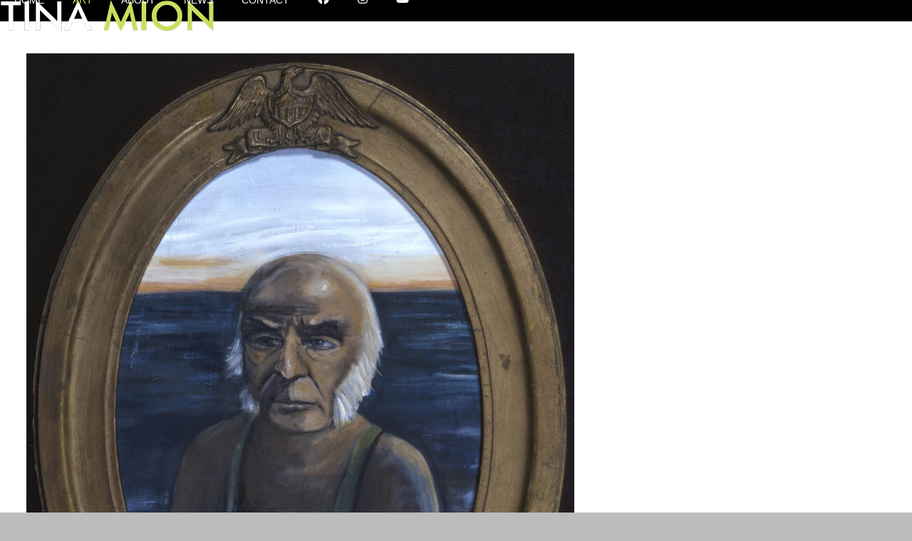

--- FILE ---
content_type: text/html; charset=UTF-8
request_url: https://tinamion.com/art/presidents/quincy-adams/
body_size: 16492
content:
<!DOCTYPE html>
<html lang="en" class="wpex-classic-style">
<head>
<meta charset="UTF-8">
<link rel="profile" href="http://gmpg.org/xfn/11">
<script async src="https://www.googletagmanager.com/gtag/js?id=G-JDKS9JDGNK"></script><script>window.dataLayer = window.dataLayer || [];function gtag(){dataLayer.push(arguments);}gtag('js', new Date());gtag('config', 'G-JDKS9JDGNK', { 'anonymize_ip': true });</script><meta name='robots' content='index, follow, max-image-preview:large, max-snippet:-1, max-video-preview:-1' />
	<style>img:is([sizes="auto" i], [sizes^="auto," i]) { contain-intrinsic-size: 3000px 1500px }</style>
	<meta name="viewport" content="width=device-width, initial-scale=1">

	<!-- This site is optimized with the Yoast SEO plugin v26.2 - https://yoast.com/wordpress/plugins/seo/ -->
	<title>John Quincy Adams - Tina Mion</title>
	<meta name="description" content="John Quincy Adams, The Six of Clubs 6th President of the United States, 1825—1829 John Quincy Adams suffered insomnia, indigestion, eye discomfort, nervous anxi" />
	<link rel="canonical" href="https://tinamion.com/art/presidents/quincy-adams/" />
	<meta property="og:locale" content="en_US" />
	<meta property="og:type" content="article" />
	<meta property="og:title" content="John Quincy Adams - Tina Mion" />
	<meta property="og:url" content="https://tinamion.com/art/presidents/quincy-adams/" />
	<meta property="og:site_name" content="Tina Mion" />
	<meta property="article:publisher" content="https://www.facebook.com/tinamionstudio/" />
	<meta property="article:modified_time" content="2018-12-12T23:40:40+00:00" />
	<meta property="og:image" content="https://tinamion.com/wp-content/uploads/2018/04/6-John-Quincy.jpg" />
	<meta property="og:image:width" content="1024" />
	<meta property="og:image:height" content="1364" />
	<meta property="og:image:type" content="image/jpeg" />
	<meta name="twitter:card" content="summary_large_image" />
	<meta name="twitter:label1" content="Est. reading time" />
	<meta name="twitter:data1" content="1 minute" />
	<script type="application/ld+json" class="yoast-schema-graph">{"@context":"https://schema.org","@graph":[{"@type":"WebPage","@id":"https://tinamion.com/art/presidents/quincy-adams/","url":"https://tinamion.com/art/presidents/quincy-adams/","name":"John Quincy Adams - Tina Mion","isPartOf":{"@id":"https://tinamion.com/#website"},"primaryImageOfPage":{"@id":"https://tinamion.com/art/presidents/quincy-adams/#primaryimage"},"image":{"@id":"https://tinamion.com/art/presidents/quincy-adams/#primaryimage"},"thumbnailUrl":"https://tinamion.com/wp-content/uploads/2018/04/6-John-Quincy.jpg","datePublished":"2018-04-13T09:29:54+00:00","dateModified":"2018-12-12T23:40:40+00:00","breadcrumb":{"@id":"https://tinamion.com/art/presidents/quincy-adams/#breadcrumb"},"inLanguage":"en","potentialAction":[{"@type":"ReadAction","target":["https://tinamion.com/art/presidents/quincy-adams/"]}]},{"@type":"ImageObject","inLanguage":"en","@id":"https://tinamion.com/art/presidents/quincy-adams/#primaryimage","url":"https://tinamion.com/wp-content/uploads/2018/04/6-John-Quincy.jpg","contentUrl":"https://tinamion.com/wp-content/uploads/2018/04/6-John-Quincy.jpg","width":1024,"height":1364,"caption":"John Quincy Adams, The Six of Clubs, Tina Mion art"},{"@type":"BreadcrumbList","@id":"https://tinamion.com/art/presidents/quincy-adams/#breadcrumb","itemListElement":[{"@type":"ListItem","position":1,"name":"Home","item":"https://tinamion.com/"},{"@type":"ListItem","position":2,"name":"Art","item":"https://tinamion.com/art/"},{"@type":"ListItem","position":3,"name":"Presidents","item":"https://tinamion.com/art/presidents/"},{"@type":"ListItem","position":4,"name":"John Quincy Adams"}]},{"@type":"WebSite","@id":"https://tinamion.com/#website","url":"https://tinamion.com/","name":"Tina Mion","description":"Contemporary american artist","potentialAction":[{"@type":"SearchAction","target":{"@type":"EntryPoint","urlTemplate":"https://tinamion.com/?s={search_term_string}"},"query-input":{"@type":"PropertyValueSpecification","valueRequired":true,"valueName":"search_term_string"}}],"inLanguage":"en"}]}</script>
	<!-- / Yoast SEO plugin. -->


<link rel='dns-prefetch' href='//fonts.googleapis.com' />
<link rel="alternate" type="application/rss+xml" title="Tina Mion &raquo; Feed" href="https://tinamion.com/feed/" />
<link rel="alternate" type="application/rss+xml" title="Tina Mion &raquo; Comments Feed" href="https://tinamion.com/comments/feed/" />
<link rel='stylesheet' id='js_composer_front-css' href='https://tinamion.com/wp-content/plugins/js_composer/assets/css/js_composer.min.css?ver=8.6.1' media='all' />
<link rel='stylesheet' id='dashicons-css' href='https://tinamion.com/wp-includes/css/dashicons.min.css?ver=6.8.3' media='all' />
<link rel='stylesheet' id='essgrid-blocks-editor-css-css' href='https://tinamion.com/wp-content/plugins/essential-grid/admin/includes/builders/gutenberg/build/index.css?ver=1751411530' media='all' />
<link rel='stylesheet' id='wpex-style-css' href='https://tinamion.com/wp-content/themes/Total-Child/style.css?ver=6.4.2' media='all' />
<link rel='stylesheet' id='wpex-mobile-menu-breakpoint-max-css' href='https://tinamion.com/wp-content/themes/Total/assets/css/frontend/breakpoints/max.min.css?ver=6.4.2' media='only screen and (max-width:959px)' />
<link rel='stylesheet' id='wpex-mobile-menu-breakpoint-min-css' href='https://tinamion.com/wp-content/themes/Total/assets/css/frontend/breakpoints/min.min.css?ver=6.4.2' media='only screen and (min-width:960px)' />
<link rel='stylesheet' id='vcex-shortcodes-css' href='https://tinamion.com/wp-content/themes/Total/assets/css/frontend/vcex-shortcodes.min.css?ver=6.4.2' media='all' />
<link rel='stylesheet' id='wpex-wpbakery-css' href='https://tinamion.com/wp-content/themes/Total/assets/css/frontend/wpbakery.min.css?ver=6.4.2' media='all' />
<link rel='stylesheet' id='shiftnav-css' href='https://tinamion.com/wp-content/plugins/shiftnav-pro/pro/assets/css/shiftnav.min.css?ver=1.8.2' media='all' />
<link rel='stylesheet' id='tp-fontello-css' href='https://tinamion.com/wp-content/plugins/essential-grid/public/assets/font/fontello/css/fontello.css?ver=3.1.9.2' media='all' />
<link rel='stylesheet' id='esg-plugin-settings-css' href='https://tinamion.com/wp-content/plugins/essential-grid/public/assets/css/settings.css?ver=3.1.9.2' media='all' />
<link rel='stylesheet' id='tp-open-sans-css' href='https://fonts.googleapis.com/css?family=Open+Sans%3A300%2C400%2C600%2C700%2C800&#038;ver=1.1.6' media='all' />
<link rel='stylesheet' id='tp-raleway-css' href='https://fonts.googleapis.com/css?family=Raleway%3A100%2C200%2C300%2C400%2C500%2C600%2C700%2C800%2C900&#038;ver=1.1.6' media='all' />
<link rel='stylesheet' id='tp-droid-serif-css' href='https://fonts.googleapis.com/css?family=Droid+Serif%3A400%2C700&#038;ver=1.1.6' media='all' />
<link rel='stylesheet' id='ubermenu-css' href='https://tinamion.com/wp-content/plugins/ubermenu/pro/assets/css/ubermenu.min.css?ver=3.8.5' media='all' />
<link rel='stylesheet' id='ubermenu-minimal-css' href='https://tinamion.com/wp-content/plugins/ubermenu/assets/css/skins/minimal.css?ver=6.8.3' media='all' />
<link rel='stylesheet' id='ubermenu-font-awesome-all-css' href='https://tinamion.com/wp-content/plugins/ubermenu/assets/fontawesome/css/all.min.css?ver=6.8.3' media='all' />
<link rel='stylesheet' id='shiftnav-font-awesome-css' href='https://tinamion.com/wp-content/plugins/shiftnav-pro/assets/css/fontawesome/css/font-awesome.min.css?ver=1.8.2' media='all' />
<link rel='stylesheet' id='shiftnav-standard-dark-css' href='https://tinamion.com/wp-content/plugins/shiftnav-pro/assets/css/skins/standard-dark.css?ver=1.8.2' media='all' />
<script id="wpex-core-js-extra">
var wpex_theme_params = {"selectArrowIcon":"<span class=\"wpex-select-arrow__icon wpex-icon--sm wpex-flex wpex-icon\" aria-hidden=\"true\"><svg viewBox=\"0 0 24 24\" xmlns=\"http:\/\/www.w3.org\/2000\/svg\"><rect fill=\"none\" height=\"24\" width=\"24\"\/><g transform=\"matrix(0, -1, 1, 0, -0.115, 23.885)\"><polygon points=\"17.77,3.77 16,2 6,12 16,22 17.77,20.23 9.54,12\"\/><\/g><\/svg><\/span>","customSelects":".widget_categories form,.widget_archive select,.vcex-form-shortcode select","scrollToHash":"1","localScrollFindLinks":"1","localScrollHighlight":"1","localScrollUpdateHash":"1","scrollToHashTimeout":"500","localScrollTargets":"li.local-scroll a, a.local-scroll, .local-scroll-link, .local-scroll-link > a,.sidr-class-local-scroll-link,li.sidr-class-local-scroll > span > a,li.sidr-class-local-scroll > a","scrollToBehavior":"smooth"};
</script>
<script src="https://tinamion.com/wp-content/themes/Total/assets/js/frontend/core.min.js?ver=6.4.2" id="wpex-core-js" defer data-wp-strategy="defer"></script>
<script id="wpex-inline-js-after">
!function(){const e=document.querySelector("html"),t=()=>{const t=window.innerWidth-document.documentElement.clientWidth;t&&e.style.setProperty("--wpex-scrollbar-width",`${t}px`)};t(),window.addEventListener("resize",(()=>{t()}))}();
</script>
<script id="wpex-sticky-header-js-extra">
var wpex_sticky_header_params = {"breakpoint":"960","shrink":"1","shrinkOnMobile":"1","shrinkHeight":"70","shrink_speed":".3s","shrink_delay":"1"};
</script>
<script src="https://tinamion.com/wp-content/themes/Total/assets/js/frontend/sticky/header.min.js?ver=6.4.2" id="wpex-sticky-header-js" defer data-wp-strategy="defer"></script>
<script src="https://tinamion.com/wp-includes/js/jquery/jquery.min.js?ver=3.7.1" id="jquery-core-js"></script>
<script src="https://tinamion.com/wp-includes/js/jquery/jquery-migrate.min.js?ver=3.4.1" id="jquery-migrate-js"></script>
<script id="tp-tools-js-before">
window.ESG ??={};ESG.E ??={};ESG.E.site_url='https://tinamion.com';ESG.E.plugin_url='https://tinamion.com/wp-content/plugins/essential-grid/';ESG.E.ajax_url='https://tinamion.com/wp-admin/admin-ajax.php';ESG.E.nonce='753136fe43';ESG.E.tptools=true;ESG.E.waitTptFunc ??=[];ESG.F ??={};ESG.F.waitTpt=() =>{if ( typeof jQuery==='undefined' ||!window?._tpt?.regResource ||!ESG?.E?.plugin_url ||(!ESG.E.tptools && !window?.SR7?.E?.plugin_url) ) return setTimeout(ESG.F.waitTpt,29);if (!window._tpt.gsap) window._tpt.regResource({id:'tpgsap',url:ESG.E.tptools && ESG.E.plugin_url+'/public/assets/js/libs/tpgsap.js' ||SR7.E.plugin_url + 'public/js/libs/tpgsap.js'});_tpt.checkResources(['tpgsap']).then(() =>{if (window.tpGS && !_tpt?.Back){_tpt.eases=tpGS.eases;Object.keys(_tpt.eases).forEach((e) => {_tpt[e] ===undefined && (_tpt[e]=tpGS[e])});}ESG.E.waitTptFunc.forEach((f) =>{typeof f ==='function' && f();});ESG.E.waitTptFunc=[];});}
</script>
<script src="https://tinamion.com/wp-content/plugins/essential-grid/public/assets/js/libs/tptools.js?ver=6.7.26" id="tp-tools-js" async data-wp-strategy="async"></script>
<script></script><link rel="https://api.w.org/" href="https://tinamion.com/wp-json/" /><link rel="alternate" title="JSON" type="application/json" href="https://tinamion.com/wp-json/wp/v2/pages/959" /><link rel="EditURI" type="application/rsd+xml" title="RSD" href="https://tinamion.com/xmlrpc.php?rsd" />
<meta name="generator" content="WordPress 6.8.3" />
<link rel='shortlink' href='https://tinamion.com/?p=959' />
<link rel="alternate" title="oEmbed (JSON)" type="application/json+oembed" href="https://tinamion.com/wp-json/oembed/1.0/embed?url=https%3A%2F%2Ftinamion.com%2Fart%2Fpresidents%2Fquincy-adams%2F" />
<link rel="alternate" title="oEmbed (XML)" type="text/xml+oembed" href="https://tinamion.com/wp-json/oembed/1.0/embed?url=https%3A%2F%2Ftinamion.com%2Fart%2Fpresidents%2Fquincy-adams%2F&#038;format=xml" />

		<!-- ShiftNav CSS
	================================================================ -->
		<style type="text/css" id="shiftnav-dynamic-css">
				@media only screen and (min-width:960px){ #shiftnav-toggle-main, .shiftnav-toggle-mobile{ display:none; } .shiftnav-wrap { padding-top:0 !important; } }
	@media only screen and (max-width:959px){ #site-navigation{ display:none !important; } }
	@media only screen and (max-width:958px){ .ubermenu, body .ubermenu, .ubermenu.ubermenu-responsive-default, .ubermenu-responsive-toggle, #megaMenu{ display:none !important; } }

/** ShiftNav Custom Menu Styles (Customizer) **/
/* togglebar */
#shiftnav-toggle-main { background:#c9dc5d; color:#000000; font-size:18px !important; }
/* shiftnav-main */
.shiftnav.shiftnav-shiftnav-main { color:#ffffff; }
.shiftnav.shiftnav-shiftnav-main .shiftnav-site-title { color:#ffffff; }
.shiftnav.shiftnav-shiftnav-main ul.shiftnav-menu li.menu-item.shiftnav-active > .shiftnav-target, .shiftnav.shiftnav-shiftnav-main ul.shiftnav-menu li.menu-item.shiftnav-in-transition > .shiftnav-target, .shiftnav.shiftnav-shiftnav-main ul.shiftnav-menu.shiftnav-active-on-hover li.menu-item > .shiftnav-target:hover, .shiftnav.shiftnav-shiftnav-main ul.shiftnav-menu.shiftnav-active-highlight li.menu-item > .shiftnav-target:active { background:#c9dc5d; color:#000000; }
.shiftnav.shiftnav-shiftnav-main ul.shiftnav-menu li.menu-item.current-menu-item > .shiftnav-target, .shiftnav.shiftnav-shiftnav-main ul.shiftnav-menu li.menu-item ul.sub-menu .current-menu-item > .shiftnav-target, .shiftnav.shiftnav-shiftnav-main ul.shiftnav-menu > li.shiftnav-sub-accordion.current-menu-ancestor > .shiftnav-target, .shiftnav.shiftnav-shiftnav-main ul.shiftnav-menu > li.shiftnav-sub-shift.current-menu-ancestor > .shiftnav-target { background:#c9dc5d; color:#000000; }
.shiftnav.shiftnav-shiftnav-main ul.shiftnav-menu li.menu-item > .shiftnav-target { font-size:16px; font-weight:normal; }


/** ShiftNav Custom Tweaks (General Settings) **/
.shiftnav.shiftnav-skin-standard-dark ul.shiftnav-menu li.menu-item > .shiftnav-target {
    text-shadow: none;
    font-size: 15px!important;
    font-weight: 500!important;
    font-family: arial, helvetica, sans-serif!important;
}
#shiftnav-toggle-main.shiftnav-toggle-main-align-center .shiftnav-main-toggle-content {
    font-weight: 600;
    font-family: arial, helvetica, sans-serif;
}
/* Status: Loaded from Transient */
		</style>
		<!-- end ShiftNav CSS -->

	<style id="ubermenu-custom-generated-css">
/** Font Awesome 4 Compatibility **/
.fa{font-style:normal;font-variant:normal;font-weight:normal;font-family:FontAwesome;}

/** UberMenu Custom Menu Styles (Customizer) **/
/* main */
 .ubermenu.ubermenu-main { background:none; border:none; box-shadow:none; }
 .ubermenu.ubermenu-main .ubermenu-item-level-0 > .ubermenu-target { border:none; box-shadow:none; }
 .ubermenu-main { border:1px solid #eeeeee; }
 .ubermenu-main .ubermenu-item-level-0 > .ubermenu-target { font-size:15px; text-transform:uppercase; color:#ffffff; }
 .ubermenu.ubermenu-main .ubermenu-item-level-0:hover > .ubermenu-target, .ubermenu-main .ubermenu-item-level-0.ubermenu-active > .ubermenu-target { color:#c9dc5d; }
 .ubermenu-main .ubermenu-item-level-0.ubermenu-current-menu-item > .ubermenu-target, .ubermenu-main .ubermenu-item-level-0.ubermenu-current-menu-parent > .ubermenu-target, .ubermenu-main .ubermenu-item-level-0.ubermenu-current-menu-ancestor > .ubermenu-target { color:#c9dc5d; }
 .ubermenu-main .ubermenu-item-normal > .ubermenu-target,.ubermenu-main .ubermenu-submenu .ubermenu-target,.ubermenu-main .ubermenu-submenu .ubermenu-nonlink,.ubermenu-main .ubermenu-submenu .ubermenu-widget,.ubermenu-main .ubermenu-submenu .ubermenu-custom-content-padded,.ubermenu-main .ubermenu-submenu .ubermenu-retractor,.ubermenu-main .ubermenu-submenu .ubermenu-colgroup .ubermenu-column,.ubermenu-main .ubermenu-submenu.ubermenu-submenu-type-stack > .ubermenu-item-normal > .ubermenu-target,.ubermenu-main .ubermenu-submenu.ubermenu-submenu-padded { padding:8px 20px; }
 .ubermenu-main .ubermenu-grid-row { padding-right:8px 20px; }
 .ubermenu-main .ubermenu-grid-row .ubermenu-target { padding-right:0; }
 .ubermenu-main.ubermenu-sub-indicators .ubermenu-submenu :not(.ubermenu-tabs-layout-right) .ubermenu-has-submenu-drop > .ubermenu-target { padding-right:25px; }
 .ubermenu.ubermenu-main .ubermenu-item-normal > .ubermenu-target:hover, .ubermenu.ubermenu-main .ubermenu-item-normal.ubermenu-active > .ubermenu-target { color:#c9dc5d; }
 .ubermenu-main .ubermenu-item-normal.ubermenu-current-menu-item > .ubermenu-target { color:#c9dc5d; }
 .ubermenu-main .ubermenu-submenu-type-flyout > .ubermenu-item-normal > .ubermenu-target { border-bottom:1px solid #eee; }
 .ubermenu-main, .ubermenu-main .ubermenu-target, .ubermenu-main .ubermenu-nav .ubermenu-item-level-0 .ubermenu-target { font:500 14px Helvetica, Arial, sans-serif; }


/** UberMenu Custom Menu Item Styles (Menu Item Settings) **/
/* 282 */    .ubermenu .ubermenu-submenu.ubermenu-submenu-id-282 { width:270px; min-width:270px; }
/* 2174 */   .ubermenu .ubermenu-submenu.ubermenu-submenu-id-2174 { width:700px; min-width:700px; }
/* 2304 */   .ubermenu .ubermenu-submenu.ubermenu-submenu-id-2304 { width:330px; min-width:330px; }


/** UberMenu Custom Tweaks - Mobile **/
@media screen and (max-width:959px){
#site-navigation-wrap {
  display: block !important;
  margin: 0;
  clear: both;
  float: none;
  position: relative;
  right: auto;
  padding: 20px 0;
}
.ubermenu-main .ubermenu-item-level-0 > .ubermenu-target{
  padding-top:15px;
  padding-bottom:15px;
}
#site-header{
    position:relative;
    z-index:40;
}
#main{
    position:relative;
    z-index:20;
}
.ubermenu-skin-minimal.ubermenu-responsive-toggle {
color: #FFFFFF;
margin-top: -10px;
font-size: 18px;
}
.ubermenu-skin-minimal.ubermenu-responsive-toggle:hover {
color: #FFFFFF;
}
.ubermenu-main .ubermenu-item-level-0 > .ubermenu-target {
background-color: #222222;
}
.ubermenu-main .ubermenu-item-level-0 > .ubermenu-target:hover {
background-color: #222222;
}
.ubermenu.ubermenu-main .ubermenu-item-level-0:hover > .ubermenu-target, .ubermenu-main .ubermenu-item-level-0.ubermenu-active > .ubermenu-target { background-color: #222222;
}
.ubermenu-responsive-default.ubermenu-responsive.ubermenu {
margin-top: 0px
}
.ubermenu-skin-minimal .ubermenu-item-level-0.ubermenu-current-menu-item > .ubermenu-target, .ubermenu-skin-minimal .ubermenu-item-level-0.ubermenu-current-menu-parent > .ubermenu-target, .ubermenu-skin-minimal .ubermenu-item-level-0.ubermenu-current-menu-ancestor > .ubermenu-target {
background-color: #222222;
}
}
/* Status: Loaded from Transient */

</style><link rel="icon" href="https://tinamion.com/wp-content/uploads/2018/08/TinaFav-32.png" sizes="32x32"><link rel="shortcut icon" href="https://tinamion.com/wp-content/uploads/2018/08/TinaFav-32.png"><link rel="apple-touch-icon" href="https://tinamion.com/wp-content/uploads/2018/08/TinaFav-57.png" sizes="57x57" ><link rel="apple-touch-icon" href="https://tinamion.com/wp-content/uploads/2018/08/TinaFav-76.png" sizes="76x76" ><link rel="apple-touch-icon" href="https://tinamion.com/wp-content/uploads/2018/08/TinaFav-120.png" sizes="120x120"><link rel="apple-touch-icon" href="https://tinamion.com/wp-content/uploads/2018/08/TinaFav-152.png" sizes="114x114"><script>
  (function(d) {
    var config = {
      kitId: 'ctv2rca',
      scriptTimeout: 3000,
      async: true
    },
    h=d.documentElement,t=setTimeout(function(){h.className=h.className.replace(/\bwf-loading\b/g,"")+" wf-inactive";},config.scriptTimeout),tk=d.createElement("script"),f=false,s=d.getElementsByTagName("script")[0],a;h.className+=" wf-loading";tk.src='https://use.typekit.net/'+config.kitId+'.js';tk.async=true;tk.onload=tk.onreadystatechange=function(){a=this.readyState;if(f||a&&a!="complete"&&a!="loaded")return;f=true;clearTimeout(t);try{Typekit.load(config)}catch(e){}};s.parentNode.insertBefore(tk,s)
  })(document);
</script>
<!-- Google tag (gtag.js) -->
<script async src="https://www.googletagmanager.com/gtag/js?id=UA-116299313-1"></script>
<script>
  window.dataLayer = window.dataLayer || [];
  function gtag(){dataLayer.push(arguments);}
  gtag('js', new Date());

  gtag('config', 'UA-116299313-1');
</script>
<style data-type="vc_custom-css">.vc_column-inner {
    margin-top: 15px !important;
    margin-bottom: 0px !important;
}
.txtBtm {
    padding-bottom: 20px;
}</style><noscript><style>body:not(.content-full-screen) .wpex-vc-row-stretched[data-vc-full-width-init="false"]{visibility:visible;}</style></noscript>		<style id="wp-custom-css">
			/**max 80% width on desktop**/@media only screen and (min-width:1025px){.tm-max-80-desktop{max-width:80%;margin:0 auto;}}@media only screen and (min-width:1025px){.tm-max-60-desktop{max-width:60%;margin:0 auto;}}@media only screen and (max-width:1024px) and (min-width:769px){.tm-max-60-desktop{max-width:80%;margin:0 auto;}}/**hide theme's mobile menu**/@media only screen and (max-width:959px){.hasnt-mobile-menu #site-header .navbar-style-one{display:none!important;}.hasnt-mobile-menu #site-header #site-logo{margin:0;}}/**blog pages**/#blog-entries,#post-media{margin-top:40px;}		</style>
		<noscript><style> .wpb_animate_when_almost_visible { opacity: 1; }</style></noscript><style data-type="wpex-css" id="wpex-css">/*TYPOGRAPHY*/:root{--wpex-body-font-family:futura-pt;--wpex-body-font-size:16px;--wpex-body-color:#0c0c0c;}:root{--wpex-btn-font-family:Arial,Helvetica,sans-serif;}.main-navigation-ul .link-inner{font-family:Arial,Helvetica,sans-serif;font-weight:500;font-size:14px;text-transform:uppercase;}.main-navigation-ul .sub-menu .link-inner{font-size:14px;text-transform:capitalize;}.blog-entry-title.entry-title,.blog-entry-title.entry-title a,.blog-entry-title.entry-title a:hover{font-family:futura-pt;font-weight:500;}h1,.wpex-h1{font-family:futura-pt;}h2,.wpex-h2{font-family:futura-pt;}h3,.wpex-h3{font-family:futura-pt;}h4,.wpex-h4{font-family:futura-pt;}/*CUSTOMIZER STYLING*/:root{--wpex-bg-color:#bcbcbc;--wpex-accent:#c9dc5d;--wpex-accent-alt:#c9dc5d;--wpex-boxed-layout-padding:0px;--wpex-vc-column-inner-margin-bottom:40px;}.site-boxed{--wpex-bg-color:#bcbcbc;}.site-boxed #wrap{background-color:#ffffff;--wpex-site-header-bg-color:#ffffff;}:root,.site-boxed.wpex-responsive #wrap{--wpex-container-width:1366px;}.header-padding{padding-block-end:30px;}#site-header{--wpex-site-header-bg-color:#000000;}.blog-entry{--wpex-entry-left-thumbnail-media-width:30%;--wpex-entry-left-thumbnail-content-width:65%;}#footer{--wpex-surface-1:#c9dc5d;background-color:#c9dc5d;color:#000000;--wpex-heading-color:#000000;--wpex-text-2:#000000;--wpex-text-3:#000000;--wpex-text-4:#000000;}#footer-bottom{color:#f7f7f7;--wpex-text-2:#f7f7f7;--wpex-text-3:#f7f7f7;--wpex-text-4:#f7f7f7;}@media only screen and (min-width:960px){:root{--wpex-content-area-width:70%;--wpex-primary-sidebar-width:20%;}}</style></head>

<body class="wp-singular page-template-default page page-id-959 page-child parent-pageid-507 wp-custom-logo wp-embed-responsive wp-theme-Total wp-child-theme-Total-Child wpex-theme wpex-responsive boxed-main-layout has-composer wpex-live-site site-boxed content-full-width sidebar-widget-icons hasnt-overlay-header page-header-disabled has-mobile-menu wpex-no-js wpb-js-composer js-comp-ver-8.6.1 vc_responsive">

	
<a href="#content" class="skip-to-content">Skip to content</a>

	<!-- ShiftNav Main Toggle -->
	<div id="shiftnav-toggle-main" class="shiftnav-toggle shiftnav-toggle-shiftnav-main shiftnav-toggle-main-align-center shiftnav-toggle-style-full_bar shiftnav-togglebar-gap-auto shiftnav-toggle-main-entire-bar shiftnav-toggle-edge-left shiftnav-toggle-icon-x" tabindex="0" 	data-shiftnav-target="shiftnav-main"	><div class="shiftnav-main-toggle-content shiftnav-toggle-main-block">MENU</div></div>
	<!-- /#shiftnav-toggle-main -->

	
	
	<span data-ls_id="#site_top" tabindex="-1"></span>
	<div id="outer-wrap" class="wpex-overflow-clip">
		
		
		
		<div id="wrap" class="wpex-clr">

			<div id="site-header-sticky-wrapper" class="wpex-sticky-header-holder not-sticky wpex-print-hidden">	<header id="site-header" class="header-one wpex-z-sticky wpex-dropdowns-shadow-one fixed-scroll has-sticky-dropshadow shrink-sticky-header on-shrink-adjust-height custom-bg dyn-styles wpex-print-hidden wpex-relative wpex-clr">
				<div id="site-header-inner" class="header-one-inner header-padding container wpex-relative wpex-h-100 wpex-py-30 wpex-clr">
<div id="site-logo" class="site-branding header-one-logo logo-padding wpex-flex wpex-items-center wpex-float-left wpex-h-100">
	<div id="site-logo-inner" ><a id="site-logo-link" href="https://tinamion.com/" rel="home" class="main-logo"><img src="https://tinamion.com/wp-content/uploads/2017/12/tm-web-logo-300.png" alt="Tina Mion" class="logo-img wpex-h-auto wpex-max-w-100 wpex-align-middle" width="300" height="44" data-no-retina data-skip-lazy fetchpriority="high"></a></div>

</div>

<div id="site-navigation-wrap" class="navbar-style-one navbar-fixed-height navbar-allows-inner-bg navbar-fixed-line-height wpex-stretch-megamenus hide-at-mm-breakpoint wpex-clr wpex-print-hidden">
	<nav id="site-navigation" class="navigation main-navigation main-navigation-one wpex-clr" aria-label="Main menu">
<!-- UberMenu [Configuration:main] [Theme Loc:main_menu] [Integration:auto] -->
<a class="ubermenu-responsive-toggle ubermenu-responsive-toggle-main ubermenu-skin-minimal ubermenu-loc-main_menu ubermenu-responsive-toggle-content-align-left ubermenu-responsive-toggle-align-full " tabindex="0" data-ubermenu-target="ubermenu-main-4-main_menu-2"   aria-label="Toggle Menu"><i class="fas fa-bars" ></i>Menu</a><nav id="ubermenu-main-4-main_menu-2" class="ubermenu ubermenu-nojs ubermenu-main ubermenu-menu-4 ubermenu-loc-main_menu ubermenu-responsive ubermenu-responsive-default ubermenu-responsive-collapse ubermenu-horizontal ubermenu-transition-shift ubermenu-trigger-hover_intent ubermenu-skin-minimal  ubermenu-bar-align-full ubermenu-items-align-right ubermenu-disable-submenu-scroll ubermenu-retractors-responsive ubermenu-submenu-indicator-closes"><ul id="ubermenu-nav-main-4-main_menu" class="ubermenu-nav" data-title="Main Header Navigation"><li id="menu-item-2360" class="ubermenu-item ubermenu-item-type-post_type ubermenu-item-object-page ubermenu-item-home ubermenu-item-2360 ubermenu-item-level-0 ubermenu-column ubermenu-column-auto" ><a class="ubermenu-target ubermenu-item-layout-default ubermenu-item-layout-text_only" href="https://tinamion.com/" tabindex="0"><span class="ubermenu-target-title ubermenu-target-text">Home</span></a></li><li id="menu-item-282" class="ubermenu-item ubermenu-item-type-custom ubermenu-item-object-custom ubermenu-current-menu-ancestor ubermenu-item-has-children ubermenu-item-282 ubermenu-item-level-0 ubermenu-column ubermenu-column-auto ubermenu-has-submenu-drop ubermenu-has-submenu-flyout" ><a class="ubermenu-target ubermenu-item-layout-default ubermenu-item-layout-text_only" href="#art" tabindex="0"><span class="ubermenu-target-title ubermenu-target-text">Art</span></a><ul  class="ubermenu-submenu ubermenu-submenu-id-282 ubermenu-submenu-type-flyout ubermenu-submenu-drop ubermenu-submenu-align-left_edge_item ubermenu-autoclear"  ><li id="menu-item-2303" class="ubermenu-item ubermenu-item-type-post_type ubermenu-item-object-page ubermenu-item-has-children ubermenu-item-2303 ubermenu-item-auto ubermenu-item-normal ubermenu-item-level-1 ubermenu-has-submenu-drop ubermenu-has-submenu-flyout" ><a class="ubermenu-target ubermenu-item-layout-default ubermenu-item-layout-text_only" href="https://tinamion.com/art/mionland/"><span class="ubermenu-target-title ubermenu-target-text">Mionland, 2015 &#8211; Ongoing</span></a><ul  class="ubermenu-submenu ubermenu-submenu-id-2303 ubermenu-submenu-type-auto ubermenu-submenu-type-flyout ubermenu-submenu-drop ubermenu-submenu-align-left_edge_item"  ><li id="menu-item-1642" class="ubermenu-item ubermenu-item-type-post_type ubermenu-item-object-page ubermenu-item-1642 ubermenu-item-auto ubermenu-item-normal ubermenu-item-level-2" ><a class="ubermenu-target ubermenu-item-layout-default ubermenu-item-layout-text_only" href="https://tinamion.com/art/mionland/two-stars/"><span class="ubermenu-target-title ubermenu-target-text">Two Stars</span></a></li><li id="menu-item-2662" class="ubermenu-item ubermenu-item-type-post_type ubermenu-item-object-page ubermenu-item-2662 ubermenu-item-auto ubermenu-item-normal ubermenu-item-level-2" ><a class="ubermenu-target ubermenu-item-layout-default ubermenu-item-layout-text_only" href="https://tinamion.com/art/mionland/saint-of-old-flames/"><span class="ubermenu-target-title ubermenu-target-text">Saint of Old Flames</span></a></li><li id="menu-item-2663" class="ubermenu-item ubermenu-item-type-post_type ubermenu-item-object-page ubermenu-item-2663 ubermenu-item-auto ubermenu-item-normal ubermenu-item-level-2" ><a class="ubermenu-target ubermenu-item-layout-default ubermenu-item-layout-text_only" href="https://tinamion.com/art/mionland/the-last-water/"><span class="ubermenu-target-title ubermenu-target-text">The Last Water</span></a></li><li id="menu-item-2664" class="ubermenu-item ubermenu-item-type-post_type ubermenu-item-object-page ubermenu-item-2664 ubermenu-item-auto ubermenu-item-normal ubermenu-item-level-2" ><a class="ubermenu-target ubermenu-item-layout-default ubermenu-item-layout-text_only" href="https://tinamion.com/art/mionland/dream-on/"><span class="ubermenu-target-title ubermenu-target-text">Dream On</span></a></li><li id="menu-item-2665" class="ubermenu-item ubermenu-item-type-post_type ubermenu-item-object-page ubermenu-item-2665 ubermenu-item-auto ubermenu-item-normal ubermenu-item-level-2" ><a class="ubermenu-target ubermenu-item-layout-default ubermenu-item-layout-text_only" href="https://tinamion.com/art/mionland/precipice/"><span class="ubermenu-target-title ubermenu-target-text">Precipice</span></a></li><li id="menu-item-1641" class="ubermenu-item ubermenu-item-type-post_type ubermenu-item-object-page ubermenu-item-1641 ubermenu-item-auto ubermenu-item-normal ubermenu-item-level-2" ><a class="ubermenu-target ubermenu-item-layout-default ubermenu-item-layout-text_only" href="https://tinamion.com/art/mionland/afloat/"><span class="ubermenu-target-title ubermenu-target-text">Afloat</span></a></li><li id="menu-item-2667" class="ubermenu-item ubermenu-item-type-post_type ubermenu-item-object-page ubermenu-item-2667 ubermenu-item-auto ubermenu-item-normal ubermenu-item-level-2" ><a class="ubermenu-target ubermenu-item-layout-default ubermenu-item-layout-text_only" href="https://tinamion.com/art/mionland/time-takes-everything/"><span class="ubermenu-target-title ubermenu-target-text">Time Takes Everything</span></a></li><li id="menu-item-2668" class="ubermenu-item ubermenu-item-type-post_type ubermenu-item-object-page ubermenu-item-2668 ubermenu-item-auto ubermenu-item-normal ubermenu-item-level-2" ><a class="ubermenu-target ubermenu-item-layout-default ubermenu-item-layout-text_only" href="https://tinamion.com/art/mionland/shattered/"><span class="ubermenu-target-title ubermenu-target-text">Shattered</span></a></li><li id="menu-item-2268" class="ubermenu-item ubermenu-item-type-post_type ubermenu-item-object-page ubermenu-item-2268 ubermenu-item-auto ubermenu-item-normal ubermenu-item-level-2" ><a class="ubermenu-target ubermenu-item-layout-default ubermenu-item-layout-text_only" href="https://tinamion.com/art/mionland/mionland/"><span class="ubermenu-target-title ubermenu-target-text">Mionland</span></a></li><li id="menu-item-1643" class="ubermenu-item ubermenu-item-type-post_type ubermenu-item-object-page ubermenu-item-1643 ubermenu-item-auto ubermenu-item-normal ubermenu-item-level-2" ><a class="ubermenu-target ubermenu-item-layout-default ubermenu-item-layout-text_only" href="https://tinamion.com/art/mionland/on-the-eve/"><span class="ubermenu-target-title ubermenu-target-text">On the Eve</span></a></li><li id="menu-item-1644" class="ubermenu-item ubermenu-item-type-post_type ubermenu-item-object-page ubermenu-item-1644 ubermenu-item-auto ubermenu-item-normal ubermenu-item-level-2" ><a class="ubermenu-target ubermenu-item-layout-default ubermenu-item-layout-text_only" href="https://tinamion.com/art/mionland/fixation/"><span class="ubermenu-target-title ubermenu-target-text">Fixation</span></a></li><li id="menu-item-1645" class="ubermenu-item ubermenu-item-type-post_type ubermenu-item-object-page ubermenu-item-1645 ubermenu-item-auto ubermenu-item-normal ubermenu-item-level-2" ><a class="ubermenu-target ubermenu-item-layout-default ubermenu-item-layout-text_only" href="https://tinamion.com/art/mionland/over-the-edge/"><span class="ubermenu-target-title ubermenu-target-text">Over the Edge</span></a></li><li id="menu-item-1646" class="ubermenu-item ubermenu-item-type-post_type ubermenu-item-object-page ubermenu-item-1646 ubermenu-item-auto ubermenu-item-normal ubermenu-item-level-2" ><a class="ubermenu-target ubermenu-item-layout-default ubermenu-item-layout-text_only" href="https://tinamion.com/art/mionland/my-mothers-wedding-day/"><span class="ubermenu-target-title ubermenu-target-text">My Mother’s Wedding Day</span></a></li><li id="menu-item-1647" class="ubermenu-item ubermenu-item-type-post_type ubermenu-item-object-page ubermenu-item-1647 ubermenu-item-auto ubermenu-item-normal ubermenu-item-level-2" ><a class="ubermenu-target ubermenu-item-layout-default ubermenu-item-layout-text_only" href="https://tinamion.com/art/mionland/green-book-orange-balloon/"><span class="ubermenu-target-title ubermenu-target-text">Green-Book, Orange Balloon</span></a></li><li id="menu-item-1648" class="ubermenu-item ubermenu-item-type-post_type ubermenu-item-object-page ubermenu-item-1648 ubermenu-item-auto ubermenu-item-normal ubermenu-item-level-2" ><a class="ubermenu-target ubermenu-item-layout-default ubermenu-item-layout-text_only" href="https://tinamion.com/art/mionland/the-last-kiss/"><span class="ubermenu-target-title ubermenu-target-text">The Last Kiss</span></a></li><li id="menu-item-1649" class="ubermenu-item ubermenu-item-type-post_type ubermenu-item-object-page ubermenu-item-1649 ubermenu-item-auto ubermenu-item-normal ubermenu-item-level-2" ><a class="ubermenu-target ubermenu-item-layout-default ubermenu-item-layout-text_only" href="https://tinamion.com/art/mionland/fate/"><span class="ubermenu-target-title ubermenu-target-text">Fate</span></a></li><li id="menu-item-1650" class="ubermenu-item ubermenu-item-type-post_type ubermenu-item-object-page ubermenu-item-1650 ubermenu-item-auto ubermenu-item-normal ubermenu-item-level-2" ><a class="ubermenu-target ubermenu-item-layout-default ubermenu-item-layout-text_only" href="https://tinamion.com/art/mionland/twilights-last-gleaming/"><span class="ubermenu-target-title ubermenu-target-text">Twilight’s Last Gleaming</span></a></li></ul></li><li id="menu-item-2304" class="ubermenu-item ubermenu-item-type-post_type ubermenu-item-object-page ubermenu-item-has-children ubermenu-item-2304 ubermenu-item-auto ubermenu-item-normal ubermenu-item-level-1 ubermenu-has-submenu-drop ubermenu-has-submenu-mega" ><a class="ubermenu-target ubermenu-item-layout-default ubermenu-item-layout-text_only" href="https://tinamion.com/art/momento-mori/"><span class="ubermenu-target-title ubermenu-target-text">Momento Mori, 2005 &#8211; Ongoing</span></a><ul  class="ubermenu-submenu ubermenu-submenu-id-2304 ubermenu-submenu-type-mega ubermenu-submenu-drop ubermenu-submenu-align-full_width ubermenu-autoclear"  ><li id="menu-item-1671" class="ubermenu-item ubermenu-item-type-post_type ubermenu-item-object-page ubermenu-item-1671 ubermenu-item-auto ubermenu-item-header ubermenu-item-level-2 ubermenu-column ubermenu-column-1-2" ><a class="ubermenu-target ubermenu-item-layout-default ubermenu-item-layout-text_only" href="https://tinamion.com/art/momento-mori/whats-lost/"><span class="ubermenu-target-title ubermenu-target-text">Whats Lost</span></a></li><li id="menu-item-1672" class="ubermenu-item ubermenu-item-type-post_type ubermenu-item-object-page ubermenu-item-1672 ubermenu-item-auto ubermenu-item-header ubermenu-item-level-2 ubermenu-column ubermenu-column-1-2" ><a class="ubermenu-target ubermenu-item-layout-default ubermenu-item-layout-text_only" href="https://tinamion.com/art/momento-mori/boatman/"><span class="ubermenu-target-title ubermenu-target-text">Boatman</span></a></li><li id="menu-item-1673" class="ubermenu-item ubermenu-item-type-post_type ubermenu-item-object-page ubermenu-item-1673 ubermenu-item-auto ubermenu-item-header ubermenu-item-level-2 ubermenu-column ubermenu-column-1-2" ><a class="ubermenu-target ubermenu-item-layout-default ubermenu-item-layout-text_only" href="https://tinamion.com/art/momento-mori/arrogance/"><span class="ubermenu-target-title ubermenu-target-text">Arrogance</span></a></li><li id="menu-item-1674" class="ubermenu-item ubermenu-item-type-post_type ubermenu-item-object-page ubermenu-item-1674 ubermenu-item-auto ubermenu-item-header ubermenu-item-level-2 ubermenu-column ubermenu-column-1-2" ><a class="ubermenu-target ubermenu-item-layout-default ubermenu-item-layout-text_only" href="https://tinamion.com/art/momento-mori/fire-water-artist/"><span class="ubermenu-target-title ubermenu-target-text">Fire Water Artist</span></a></li><li id="menu-item-1675" class="ubermenu-item ubermenu-item-type-post_type ubermenu-item-object-page ubermenu-item-1675 ubermenu-item-auto ubermenu-item-header ubermenu-item-level-2 ubermenu-column ubermenu-column-1-2" ><a class="ubermenu-target ubermenu-item-layout-default ubermenu-item-layout-text_only" href="https://tinamion.com/art/momento-mori/burning_brushes/"><span class="ubermenu-target-title ubermenu-target-text">Burning Brushes</span></a></li><li id="menu-item-1676" class="ubermenu-item ubermenu-item-type-post_type ubermenu-item-object-page ubermenu-item-1676 ubermenu-item-auto ubermenu-item-header ubermenu-item-level-2 ubermenu-column ubermenu-column-1-2" ><a class="ubermenu-target ubermenu-item-layout-default ubermenu-item-layout-text_only" href="https://tinamion.com/art/momento-mori/the-elk/"><span class="ubermenu-target-title ubermenu-target-text">The Elk</span></a></li><li id="menu-item-1677" class="ubermenu-item ubermenu-item-type-post_type ubermenu-item-object-page ubermenu-item-1677 ubermenu-item-auto ubermenu-item-header ubermenu-item-level-2 ubermenu-column ubermenu-column-1-2" ><a class="ubermenu-target ubermenu-item-layout-default ubermenu-item-layout-text_only" href="https://tinamion.com/art/momento-mori/leaving/"><span class="ubermenu-target-title ubermenu-target-text">Leaving</span></a></li><li id="menu-item-1678" class="ubermenu-item ubermenu-item-type-post_type ubermenu-item-object-page ubermenu-item-1678 ubermenu-item-auto ubermenu-item-header ubermenu-item-level-2 ubermenu-column ubermenu-column-1-2" ><a class="ubermenu-target ubermenu-item-layout-default ubermenu-item-layout-text_only" href="https://tinamion.com/art/momento-mori/the-calling/"><span class="ubermenu-target-title ubermenu-target-text">The Calling</span></a></li><li id="menu-item-1679" class="ubermenu-item ubermenu-item-type-post_type ubermenu-item-object-page ubermenu-item-1679 ubermenu-item-auto ubermenu-item-header ubermenu-item-level-2 ubermenu-column ubermenu-column-1-2" ><a class="ubermenu-target ubermenu-item-layout-default ubermenu-item-layout-text_only" href="https://tinamion.com/art/momento-mori/missteps/"><span class="ubermenu-target-title ubermenu-target-text">Missteps</span></a></li><li id="menu-item-1680" class="ubermenu-item ubermenu-item-type-post_type ubermenu-item-object-page ubermenu-item-1680 ubermenu-item-auto ubermenu-item-header ubermenu-item-level-2 ubermenu-column ubermenu-column-1-2" ><a class="ubermenu-target ubermenu-item-layout-default ubermenu-item-layout-text_only" href="https://tinamion.com/art/momento-mori/pinata-self-portrait/"><span class="ubermenu-target-title ubermenu-target-text">Pinata Self Portrait</span></a></li><li id="menu-item-1681" class="ubermenu-item ubermenu-item-type-post_type ubermenu-item-object-page ubermenu-item-1681 ubermenu-item-auto ubermenu-item-header ubermenu-item-level-2 ubermenu-column ubermenu-column-1-2" ><a class="ubermenu-target ubermenu-item-layout-default ubermenu-item-layout-text_only" href="https://tinamion.com/art/momento-mori/all-my-valentines/"><span class="ubermenu-target-title ubermenu-target-text">All my Valentines</span></a></li><li id="menu-item-1682" class="ubermenu-item ubermenu-item-type-post_type ubermenu-item-object-page ubermenu-item-1682 ubermenu-item-auto ubermenu-item-header ubermenu-item-level-2 ubermenu-column ubermenu-column-1-2" ><a class="ubermenu-target ubermenu-item-layout-default ubermenu-item-layout-text_only" href="https://tinamion.com/art/momento-mori/suicide-moth/"><span class="ubermenu-target-title ubermenu-target-text">Suicide Moth</span></a></li><li id="menu-item-1683" class="ubermenu-item ubermenu-item-type-post_type ubermenu-item-object-page ubermenu-item-1683 ubermenu-item-auto ubermenu-item-header ubermenu-item-level-2 ubermenu-column ubermenu-column-1-2" ><a class="ubermenu-target ubermenu-item-layout-default ubermenu-item-layout-text_only" href="https://tinamion.com/art/momento-mori/carpe-diem/"><span class="ubermenu-target-title ubermenu-target-text">Carpe Diem</span></a></li><li id="menu-item-1684" class="ubermenu-item ubermenu-item-type-post_type ubermenu-item-object-page ubermenu-item-1684 ubermenu-item-auto ubermenu-item-header ubermenu-item-level-2 ubermenu-column ubermenu-column-1-2" ><a class="ubermenu-target ubermenu-item-layout-default ubermenu-item-layout-text_only" href="https://tinamion.com/art/momento-mori/the-calling-self-portrait/"><span class="ubermenu-target-title ubermenu-target-text">The Calling Self Portrait</span></a></li></ul></li><li id="menu-item-2716" class="ubermenu-item ubermenu-item-type-custom ubermenu-item-object-custom ubermenu-item-has-children ubermenu-item-2716 ubermenu-item-auto ubermenu-item-normal ubermenu-item-level-1 ubermenu-has-submenu-drop ubermenu-has-submenu-flyout" ><a class="ubermenu-target ubermenu-item-layout-default ubermenu-item-layout-text_only" href="#"><span class="ubermenu-target-title ubermenu-target-text">Suicides</span></a><ul  class="ubermenu-submenu ubermenu-submenu-id-2716 ubermenu-submenu-type-auto ubermenu-submenu-type-flyout ubermenu-submenu-drop ubermenu-submenu-align-left_edge_item"  ><li id="menu-item-2715" class="ubermenu-item ubermenu-item-type-post_type ubermenu-item-object-page ubermenu-item-2715 ubermenu-item-auto ubermenu-item-normal ubermenu-item-level-2" ><a class="ubermenu-target ubermenu-item-layout-default ubermenu-item-layout-text_only" href="https://tinamion.com/my-brothers-suicide/"><span class="ubermenu-target-title ubermenu-target-text">My Brother’s Suicide</span></a></li><li id="menu-item-2714" class="ubermenu-item ubermenu-item-type-post_type ubermenu-item-object-page ubermenu-item-2714 ubermenu-item-auto ubermenu-item-normal ubermenu-item-level-2" ><a class="ubermenu-target ubermenu-item-layout-default ubermenu-item-layout-text_only" href="https://tinamion.com/a-new-years-party-in-purgatory-for-suicides/"><span class="ubermenu-target-title ubermenu-target-text">A New Year&#8217;s Party in Purgatory for Suicides</span></a></li></ul></li><li id="menu-item-377" class="ubermenu-item ubermenu-item-type-custom ubermenu-item-object-custom ubermenu-item-has-children ubermenu-item-377 ubermenu-item-auto ubermenu-item-normal ubermenu-item-level-1 ubermenu-has-submenu-drop ubermenu-has-submenu-flyout" ><a class="ubermenu-target ubermenu-item-layout-default ubermenu-item-layout-text_only" href="#objects"><span class="ubermenu-target-title ubermenu-target-text">Objects, 2002 &#8211; Ongoing</span></a><ul  class="ubermenu-submenu ubermenu-submenu-id-377 ubermenu-submenu-type-auto ubermenu-submenu-type-flyout ubermenu-submenu-drop ubermenu-submenu-align-left_edge_item"  ><li id="menu-item-2323" class="ubermenu-item ubermenu-item-type-post_type ubermenu-item-object-page ubermenu-item-2323 ubermenu-item-auto ubermenu-item-normal ubermenu-item-level-2" ><a class="ubermenu-target ubermenu-item-layout-default ubermenu-item-layout-text_only" href="https://tinamion.com/art/pastels/"><span class="ubermenu-target-title ubermenu-target-text">Pastels</span></a></li><li id="menu-item-2326" class="ubermenu-item ubermenu-item-type-post_type ubermenu-item-object-page ubermenu-item-2326 ubermenu-item-auto ubermenu-item-normal ubermenu-item-level-2" ><a class="ubermenu-target ubermenu-item-layout-default ubermenu-item-layout-text_only" href="https://tinamion.com/art/oils/"><span class="ubermenu-target-title ubermenu-target-text">Oils</span></a></li></ul></li><li id="menu-item-2309" class="ubermenu-item ubermenu-item-type-post_type ubermenu-item-object-page ubermenu-item-has-children ubermenu-item-2309 ubermenu-item-auto ubermenu-item-normal ubermenu-item-level-1 ubermenu-has-submenu-drop ubermenu-has-submenu-mega" ><a class="ubermenu-target ubermenu-item-layout-default ubermenu-item-layout-text_only" href="https://tinamion.com/art/ladies-first/"><span class="ubermenu-target-title ubermenu-target-text">Ladies First, 1997 &#8211; 2002</span></a><ul  class="ubermenu-submenu ubermenu-submenu-id-2309 ubermenu-submenu-type-mega ubermenu-submenu-drop ubermenu-submenu-align-full_width ubermenu-autoclear"  ><li id="menu-item-1652" class="ubermenu-item ubermenu-item-type-custom ubermenu-item-object-custom ubermenu-item-1652 ubermenu-item-auto ubermenu-item-header ubermenu-item-level-2 ubermenu-column ubermenu-column-1-2" ><a class="ubermenu-target ubermenu-item-layout-default ubermenu-item-layout-text_only" href="https://tinamion.com/art/ladies-first/kennedy/"><span class="ubermenu-target-title ubermenu-target-text">Jacqueline Kennedy</span></a></li><li id="menu-item-1653" class="ubermenu-item ubermenu-item-type-custom ubermenu-item-object-custom ubermenu-item-1653 ubermenu-item-auto ubermenu-item-header ubermenu-item-level-2 ubermenu-column ubermenu-column-1-2" ><a class="ubermenu-target ubermenu-item-layout-default ubermenu-item-layout-text_only" href="https://tinamion.com/art/ladies-first/cleveland/"><span class="ubermenu-target-title ubermenu-target-text">Frances Folsom Cleveland</span></a></li><li id="menu-item-1654" class="ubermenu-item ubermenu-item-type-custom ubermenu-item-object-custom ubermenu-item-1654 ubermenu-item-auto ubermenu-item-header ubermenu-item-level-2 ubermenu-column ubermenu-column-1-2" ><a class="ubermenu-target ubermenu-item-layout-default ubermenu-item-layout-text_only" href="https://tinamion.com/art/ladies-first/jefferson/"><span class="ubermenu-target-title ubermenu-target-text">Martha Jefferson &#038; Sally Hemings</span></a></li><li id="menu-item-1655" class="ubermenu-item ubermenu-item-type-custom ubermenu-item-object-custom ubermenu-item-1655 ubermenu-item-auto ubermenu-item-header ubermenu-item-level-2 ubermenu-column ubermenu-column-1-2" ><a class="ubermenu-target ubermenu-item-layout-default ubermenu-item-layout-text_only" href="https://tinamion.com/art/ladies-first/mckinley/"><span class="ubermenu-target-title ubermenu-target-text">Ida McKinley</span></a></li><li id="menu-item-1656" class="ubermenu-item ubermenu-item-type-custom ubermenu-item-object-custom ubermenu-item-1656 ubermenu-item-auto ubermenu-item-header ubermenu-item-level-2 ubermenu-column ubermenu-column-1-2" ><a class="ubermenu-target ubermenu-item-layout-default ubermenu-item-layout-text_only" href="https://tinamion.com/art/ladies-first/pierce/"><span class="ubermenu-target-title ubermenu-target-text">Jane Pierce</span></a></li><li id="menu-item-1657" class="ubermenu-item ubermenu-item-type-custom ubermenu-item-object-custom ubermenu-item-1657 ubermenu-item-auto ubermenu-item-header ubermenu-item-level-2 ubermenu-column ubermenu-column-1-2" ><a class="ubermenu-target ubermenu-item-layout-default ubermenu-item-layout-text_only" href="https://tinamion.com/art/ladies-first/truman/"><span class="ubermenu-target-title ubermenu-target-text">Bess Truman</span></a></li><li id="menu-item-1658" class="ubermenu-item ubermenu-item-type-custom ubermenu-item-object-custom ubermenu-item-1658 ubermenu-item-auto ubermenu-item-header ubermenu-item-level-2 ubermenu-column ubermenu-column-1-2" ><a class="ubermenu-target ubermenu-item-layout-default ubermenu-item-layout-text_only" href="https://tinamion.com/art/ladies-first/reagan/"><span class="ubermenu-target-title ubermenu-target-text">Nancy Reagan</span></a></li><li id="menu-item-1659" class="ubermenu-item ubermenu-item-type-custom ubermenu-item-object-custom ubermenu-item-1659 ubermenu-item-auto ubermenu-item-header ubermenu-item-level-2 ubermenu-column ubermenu-column-1-2" ><a class="ubermenu-target ubermenu-item-layout-default ubermenu-item-layout-text_only" href="https://tinamion.com/art/ladies-first/van_buren/"><span class="ubermenu-target-title ubermenu-target-text">Hannah Hoes Van Buren</span></a></li><li id="menu-item-1660" class="ubermenu-item ubermenu-item-type-custom ubermenu-item-object-custom ubermenu-item-1660 ubermenu-item-auto ubermenu-item-header ubermenu-item-level-2 ubermenu-column ubermenu-column-1-2" ><a class="ubermenu-target ubermenu-item-layout-default ubermenu-item-layout-text_only" href="https://tinamion.com/art/ladies-first/ford/"><span class="ubermenu-target-title ubermenu-target-text">Betty Ford</span></a></li><li id="menu-item-1661" class="ubermenu-item ubermenu-item-type-custom ubermenu-item-object-custom ubermenu-item-1661 ubermenu-item-auto ubermenu-item-header ubermenu-item-level-2 ubermenu-column ubermenu-column-1-2" ><a class="ubermenu-target ubermenu-item-layout-default ubermenu-item-layout-text_only" href="https://tinamion.com/art/ladies-first/eisenhower/"><span class="ubermenu-target-title ubermenu-target-text">Mamie Eisenhower</span></a></li><li id="menu-item-1662" class="ubermenu-item ubermenu-item-type-custom ubermenu-item-object-custom ubermenu-item-1662 ubermenu-item-auto ubermenu-item-header ubermenu-item-level-2 ubermenu-column ubermenu-column-1-2" ><a class="ubermenu-target ubermenu-item-layout-default ubermenu-item-layout-text_only" href="https://tinamion.com/art/ladies-first/washington/"><span class="ubermenu-target-title ubermenu-target-text">Martha Washington</span></a></li><li id="menu-item-1663" class="ubermenu-item ubermenu-item-type-custom ubermenu-item-object-custom ubermenu-item-1663 ubermenu-item-auto ubermenu-item-header ubermenu-item-level-2 ubermenu-column ubermenu-column-1-2" ><a class="ubermenu-target ubermenu-item-layout-default ubermenu-item-layout-text_only" href="https://tinamion.com/art/ladies-first/monroe/"><span class="ubermenu-target-title ubermenu-target-text">Elizabeth Monroe</span></a></li><li id="menu-item-1664" class="ubermenu-item ubermenu-item-type-custom ubermenu-item-object-custom ubermenu-item-1664 ubermenu-item-auto ubermenu-item-header ubermenu-item-level-2 ubermenu-column ubermenu-column-1-2" ><a class="ubermenu-target ubermenu-item-layout-default ubermenu-item-layout-text_only" href="https://tinamion.com/ladies-first/harrison/"><span class="ubermenu-target-title ubermenu-target-text">Caroline Harrison</span></a></li><li id="menu-item-1665" class="ubermenu-item ubermenu-item-type-custom ubermenu-item-object-custom ubermenu-item-1665 ubermenu-item-auto ubermenu-item-header ubermenu-item-level-2 ubermenu-column ubermenu-column-1-2" ><a class="ubermenu-target ubermenu-item-layout-default ubermenu-item-layout-text_only" href="https://tinamion.com/art/ladies-first/adams-2/"><span class="ubermenu-target-title ubermenu-target-text">Abigail Adams</span></a></li><li id="menu-item-1666" class="ubermenu-item ubermenu-item-type-custom ubermenu-item-object-custom ubermenu-item-1666 ubermenu-item-auto ubermenu-item-header ubermenu-item-level-2 ubermenu-column ubermenu-column-1-2" ><a class="ubermenu-target ubermenu-item-layout-default ubermenu-item-layout-text_only" href="https://tinamion.com/art/ladies-first/buchanan/"><span class="ubermenu-target-title ubermenu-target-text">James Buchanan</span></a></li><li id="menu-item-1667" class="ubermenu-item ubermenu-item-type-custom ubermenu-item-object-custom ubermenu-item-1667 ubermenu-item-auto ubermenu-item-header ubermenu-item-level-2 ubermenu-column ubermenu-column-1-2" ><a class="ubermenu-target ubermenu-item-layout-default ubermenu-item-layout-text_only" href="https://tinamion.com/art/ladies-first/wilson/"><span class="ubermenu-target-title ubermenu-target-text">Ellen and Edith Wilson</span></a></li><li id="menu-item-1668" class="ubermenu-item ubermenu-item-type-custom ubermenu-item-object-custom ubermenu-item-1668 ubermenu-item-auto ubermenu-item-header ubermenu-item-level-2 ubermenu-column ubermenu-column-1-2" ><a class="ubermenu-target ubermenu-item-layout-default ubermenu-item-layout-text_only" href="https://tinamion.com/art/ladies-first/clinton/"><span class="ubermenu-target-title ubermenu-target-text">Hillary Rodham Clinton</span></a></li><li id="menu-item-1669" class="ubermenu-item ubermenu-item-type-custom ubermenu-item-object-custom ubermenu-item-1669 ubermenu-item-auto ubermenu-item-header ubermenu-item-level-2 ubermenu-column ubermenu-column-1-2" ><a class="ubermenu-target ubermenu-item-layout-default ubermenu-item-layout-text_only" href="https://tinamion.com/art/ladies-first/impeachment-eve-eliza/"><span class="ubermenu-target-title ubermenu-target-text">Eliza McCardle Johnson</span></a></li></ul></li><li id="menu-item-2174" class="ubermenu-item ubermenu-item-type-custom ubermenu-item-object-custom ubermenu-current-menu-ancestor ubermenu-current-menu-parent ubermenu-item-has-children ubermenu-item-2174 ubermenu-item-auto ubermenu-item-normal ubermenu-item-level-1 ubermenu-has-submenu-drop ubermenu-has-submenu-mega ubermenu-submenu-flyout-mega-left" ><a class="ubermenu-target ubermenu-item-layout-default ubermenu-item-layout-text_only" href="https://tinamion.com/art/presidents/"><span class="ubermenu-target-title ubermenu-target-text">Presidents, 1994–1996</span></a><ul  class="ubermenu-submenu ubermenu-submenu-id-2174 ubermenu-submenu-type-mega ubermenu-submenu-drop ubermenu-submenu-align-left_edge_item"  ><li class="ubermenu-autocolumn menu-item-2174-col-0 ubermenu-item-level-2 ubermenu-column ubermenu-column-1-6 ubermenu-has-submenu-stack ubermenu-item-type-column ubermenu-column-id-2174-col-0"><ul  class="ubermenu-submenu ubermenu-submenu-id-2174-col-0 ubermenu-submenu-type-stack"  ><li id="menu-item-1692" class="ubermenu-item ubermenu-item-type-custom ubermenu-item-object-custom ubermenu-item-1692 ubermenu-item-auto ubermenu-item-normal ubermenu-item-level-3 ubermenu-column ubermenu-column-auto" ><a class="ubermenu-target ubermenu-item-layout-default ubermenu-item-layout-text_only" href="https://tinamion.com/art/presidents/washington/"><span class="ubermenu-target-title ubermenu-target-text">George Washington</span></a></li><li id="menu-item-1693" class="ubermenu-item ubermenu-item-type-custom ubermenu-item-object-custom ubermenu-item-1693 ubermenu-item-auto ubermenu-item-normal ubermenu-item-level-3 ubermenu-column ubermenu-column-auto" ><a class="ubermenu-target ubermenu-item-layout-default ubermenu-item-layout-text_only" href="https://tinamion.com/art/presidents/adams/"><span class="ubermenu-target-title ubermenu-target-text">John Adams</span></a></li><li id="menu-item-1694" class="ubermenu-item ubermenu-item-type-custom ubermenu-item-object-custom ubermenu-item-1694 ubermenu-item-auto ubermenu-item-normal ubermenu-item-level-3 ubermenu-column ubermenu-column-auto" ><a class="ubermenu-target ubermenu-item-layout-default ubermenu-item-layout-text_only" href="https://tinamion.com/art/presidents/jefferson/"><span class="ubermenu-target-title ubermenu-target-text">Thomas Jefferson</span></a></li><li id="menu-item-1695" class="ubermenu-item ubermenu-item-type-custom ubermenu-item-object-custom ubermenu-item-1695 ubermenu-item-auto ubermenu-item-normal ubermenu-item-level-3 ubermenu-column ubermenu-column-auto" ><a class="ubermenu-target ubermenu-item-layout-default ubermenu-item-layout-text_only" href="https://tinamion.com/art/presidents/madison/"><span class="ubermenu-target-title ubermenu-target-text">James Madison</span></a></li><li id="menu-item-1696" class="ubermenu-item ubermenu-item-type-custom ubermenu-item-object-custom ubermenu-item-1696 ubermenu-item-auto ubermenu-item-normal ubermenu-item-level-3 ubermenu-column ubermenu-column-auto" ><a class="ubermenu-target ubermenu-item-layout-default ubermenu-item-layout-text_only" href="https://tinamion.com/art/presidents/monroe/"><span class="ubermenu-target-title ubermenu-target-text">James Monroe</span></a></li><li id="menu-item-1697" class="ubermenu-item ubermenu-item-type-custom ubermenu-item-object-custom ubermenu-current-menu-item ubermenu-item-1697 ubermenu-item-auto ubermenu-item-normal ubermenu-item-level-3 ubermenu-column ubermenu-column-auto" ><a class="ubermenu-target ubermenu-item-layout-default ubermenu-item-layout-text_only" href="https://tinamion.com/art/presidents/quincy-adams/"><span class="ubermenu-target-title ubermenu-target-text">John Quincy Adams</span></a></li><li id="menu-item-1698" class="ubermenu-item ubermenu-item-type-custom ubermenu-item-object-custom ubermenu-item-1698 ubermenu-item-auto ubermenu-item-normal ubermenu-item-level-3 ubermenu-column ubermenu-column-auto" ><a class="ubermenu-target ubermenu-item-layout-default ubermenu-item-layout-text_only" href="https://tinamion.com/art/presidents/jackson/"><span class="ubermenu-target-title ubermenu-target-text">Andrew Jackson</span></a></li></ul></li><li class="ubermenu-autocolumn menu-item-2174-col-1 ubermenu-item-level-2 ubermenu-column ubermenu-column-1-6 ubermenu-has-submenu-stack ubermenu-item-type-column ubermenu-column-id-2174-col-1"><ul  class="ubermenu-submenu ubermenu-submenu-id-2174-col-1 ubermenu-submenu-type-stack"  ><li id="menu-item-1699" class="ubermenu-item ubermenu-item-type-custom ubermenu-item-object-custom ubermenu-item-1699 ubermenu-item-auto ubermenu-item-normal ubermenu-item-level-3 ubermenu-column ubermenu-column-auto" ><a class="ubermenu-target ubermenu-item-layout-default ubermenu-item-layout-text_only" href="https://tinamion.com/art/presidents/buren/"><span class="ubermenu-target-title ubermenu-target-text">Martin Van Buren</span></a></li><li id="menu-item-1700" class="ubermenu-item ubermenu-item-type-custom ubermenu-item-object-custom ubermenu-item-1700 ubermenu-item-auto ubermenu-item-normal ubermenu-item-level-3 ubermenu-column ubermenu-column-auto" ><a class="ubermenu-target ubermenu-item-layout-default ubermenu-item-layout-text_only" href="https://tinamion.com/art/presidents/harrison/"><span class="ubermenu-target-title ubermenu-target-text">William Henry Harrison</span></a></li><li id="menu-item-1701" class="ubermenu-item ubermenu-item-type-custom ubermenu-item-object-custom ubermenu-item-1701 ubermenu-item-auto ubermenu-item-normal ubermenu-item-level-3 ubermenu-column ubermenu-column-auto" ><a class="ubermenu-target ubermenu-item-layout-default ubermenu-item-layout-text_only" href="https://tinamion.com/art/presidents/tyler/"><span class="ubermenu-target-title ubermenu-target-text">John Tyler</span></a></li><li id="menu-item-1702" class="ubermenu-item ubermenu-item-type-custom ubermenu-item-object-custom ubermenu-item-1702 ubermenu-item-auto ubermenu-item-normal ubermenu-item-level-3 ubermenu-column ubermenu-column-auto" ><a class="ubermenu-target ubermenu-item-layout-default ubermenu-item-layout-text_only" href="https://tinamion.com/art/presidents/polk/"><span class="ubermenu-target-title ubermenu-target-text">James Knox Polk</span></a></li><li id="menu-item-1703" class="ubermenu-item ubermenu-item-type-custom ubermenu-item-object-custom ubermenu-item-1703 ubermenu-item-auto ubermenu-item-normal ubermenu-item-level-3 ubermenu-column ubermenu-column-auto" ><a class="ubermenu-target ubermenu-item-layout-default ubermenu-item-layout-text_only" href="https://tinamion.com/art/presidents/taylor/"><span class="ubermenu-target-title ubermenu-target-text">Zachary Taylor</span></a></li><li id="menu-item-1704" class="ubermenu-item ubermenu-item-type-custom ubermenu-item-object-custom ubermenu-item-1704 ubermenu-item-auto ubermenu-item-normal ubermenu-item-level-3 ubermenu-column ubermenu-column-auto" ><a class="ubermenu-target ubermenu-item-layout-default ubermenu-item-layout-text_only" href="https://tinamion.com/art/presidents/fillmore/"><span class="ubermenu-target-title ubermenu-target-text">Millard Fillmore</span></a></li><li id="menu-item-1705" class="ubermenu-item ubermenu-item-type-custom ubermenu-item-object-custom ubermenu-item-1705 ubermenu-item-auto ubermenu-item-normal ubermenu-item-level-3 ubermenu-column ubermenu-column-auto" ><a class="ubermenu-target ubermenu-item-layout-default ubermenu-item-layout-text_only" href="https://tinamion.com/art/presidents/pierce/"><span class="ubermenu-target-title ubermenu-target-text">Franklin Pierce</span></a></li></ul></li><li class="ubermenu-autocolumn menu-item-2174-col-2 ubermenu-item-level-2 ubermenu-column ubermenu-column-1-6 ubermenu-has-submenu-stack ubermenu-item-type-column ubermenu-column-id-2174-col-2"><ul  class="ubermenu-submenu ubermenu-submenu-id-2174-col-2 ubermenu-submenu-type-stack"  ><li id="menu-item-1706" class="ubermenu-item ubermenu-item-type-custom ubermenu-item-object-custom ubermenu-item-1706 ubermenu-item-auto ubermenu-item-normal ubermenu-item-level-3 ubermenu-column ubermenu-column-auto" ><a class="ubermenu-target ubermenu-item-layout-default ubermenu-item-layout-text_only" href="https://tinamion.com/art/presidents/buchanan/"><span class="ubermenu-target-title ubermenu-target-text">James Buchanan</span></a></li><li id="menu-item-1707" class="ubermenu-item ubermenu-item-type-custom ubermenu-item-object-custom ubermenu-item-1707 ubermenu-item-auto ubermenu-item-normal ubermenu-item-level-3 ubermenu-column ubermenu-column-auto" ><a class="ubermenu-target ubermenu-item-layout-default ubermenu-item-layout-text_only" href="https://tinamion.com/art/presidents/lincoln/"><span class="ubermenu-target-title ubermenu-target-text">Abraham Lincoln</span></a></li><li id="menu-item-1708" class="ubermenu-item ubermenu-item-type-custom ubermenu-item-object-custom ubermenu-item-1708 ubermenu-item-auto ubermenu-item-normal ubermenu-item-level-3 ubermenu-column ubermenu-column-auto" ><a class="ubermenu-target ubermenu-item-layout-default ubermenu-item-layout-text_only" href="https://tinamion.com/art/presidents/johnson/"><span class="ubermenu-target-title ubermenu-target-text">Andrew Johnson</span></a></li><li id="menu-item-1709" class="ubermenu-item ubermenu-item-type-custom ubermenu-item-object-custom ubermenu-item-1709 ubermenu-item-auto ubermenu-item-normal ubermenu-item-level-3 ubermenu-column ubermenu-column-auto" ><a class="ubermenu-target ubermenu-item-layout-default ubermenu-item-layout-text_only" href="https://tinamion.com/art/presidents/grant/"><span class="ubermenu-target-title ubermenu-target-text">Ulysses S. Grant</span></a></li><li id="menu-item-1710" class="ubermenu-item ubermenu-item-type-custom ubermenu-item-object-custom ubermenu-item-1710 ubermenu-item-auto ubermenu-item-normal ubermenu-item-level-3 ubermenu-column ubermenu-column-auto" ><a class="ubermenu-target ubermenu-item-layout-default ubermenu-item-layout-text_only" href="https://tinamion.com/art/presidents/hayes/"><span class="ubermenu-target-title ubermenu-target-text">Rutherford Birchard Hayes</span></a></li><li id="menu-item-1711" class="ubermenu-item ubermenu-item-type-custom ubermenu-item-object-custom ubermenu-item-1711 ubermenu-item-auto ubermenu-item-normal ubermenu-item-level-3 ubermenu-column ubermenu-column-auto" ><a class="ubermenu-target ubermenu-item-layout-default ubermenu-item-layout-text_only" href="https://tinamion.com/art/presidents/garfield/"><span class="ubermenu-target-title ubermenu-target-text">James Abram Garfield</span></a></li><li id="menu-item-1712" class="ubermenu-item ubermenu-item-type-custom ubermenu-item-object-custom ubermenu-item-1712 ubermenu-item-auto ubermenu-item-normal ubermenu-item-level-3 ubermenu-column ubermenu-column-auto" ><a class="ubermenu-target ubermenu-item-layout-default ubermenu-item-layout-text_only" href="https://tinamion.com/art/presidents/arthur/"><span class="ubermenu-target-title ubermenu-target-text">Chester Alan Arthur</span></a></li></ul></li><li class="ubermenu-autocolumn menu-item-2174-col-3 ubermenu-item-level-2 ubermenu-column ubermenu-column-1-6 ubermenu-has-submenu-stack ubermenu-item-type-column ubermenu-column-id-2174-col-3"><ul  class="ubermenu-submenu ubermenu-submenu-id-2174-col-3 ubermenu-submenu-type-stack"  ><li id="menu-item-1713" class="ubermenu-item ubermenu-item-type-custom ubermenu-item-object-custom ubermenu-item-1713 ubermenu-item-auto ubermenu-item-normal ubermenu-item-level-3 ubermenu-column ubermenu-column-auto" ><a class="ubermenu-target ubermenu-item-layout-default ubermenu-item-layout-text_only" href="https://tinamion.com/art/presidents/cleveland/"><span class="ubermenu-target-title ubermenu-target-text">Grover Cleveland</span></a></li><li id="menu-item-1714" class="ubermenu-item ubermenu-item-type-custom ubermenu-item-object-custom ubermenu-item-1714 ubermenu-item-auto ubermenu-item-normal ubermenu-item-level-3 ubermenu-column ubermenu-column-auto" ><a class="ubermenu-target ubermenu-item-layout-default ubermenu-item-layout-text_only" href="https://tinamion.com/art/presidents/harrison-benjamin/"><span class="ubermenu-target-title ubermenu-target-text">Benjamin Harrison</span></a></li><li id="menu-item-1715" class="ubermenu-item ubermenu-item-type-custom ubermenu-item-object-custom ubermenu-item-1715 ubermenu-item-auto ubermenu-item-normal ubermenu-item-level-3 ubermenu-column ubermenu-column-auto" ><a class="ubermenu-target ubermenu-item-layout-default ubermenu-item-layout-text_only" href="https://tinamion.com/art/presidents/mckinley/"><span class="ubermenu-target-title ubermenu-target-text">William McKinley</span></a></li><li id="menu-item-1716" class="ubermenu-item ubermenu-item-type-custom ubermenu-item-object-custom ubermenu-item-1716 ubermenu-item-auto ubermenu-item-normal ubermenu-item-level-3 ubermenu-column ubermenu-column-auto" ><a class="ubermenu-target ubermenu-item-layout-default ubermenu-item-layout-text_only" href="https://tinamion.com/art/presidents/roosevelt-theodore/"><span class="ubermenu-target-title ubermenu-target-text">Theodore Roosevelt</span></a></li><li id="menu-item-1717" class="ubermenu-item ubermenu-item-type-custom ubermenu-item-object-custom ubermenu-item-1717 ubermenu-item-auto ubermenu-item-normal ubermenu-item-level-3 ubermenu-column ubermenu-column-auto" ><a class="ubermenu-target ubermenu-item-layout-default ubermenu-item-layout-text_only" href="https://tinamion.com/art/presidents/taft/"><span class="ubermenu-target-title ubermenu-target-text">William Howard Taft</span></a></li><li id="menu-item-1718" class="ubermenu-item ubermenu-item-type-custom ubermenu-item-object-custom ubermenu-item-1718 ubermenu-item-auto ubermenu-item-normal ubermenu-item-level-3 ubermenu-column ubermenu-column-auto" ><a class="ubermenu-target ubermenu-item-layout-default ubermenu-item-layout-text_only" href="https://tinamion.com/art/presidents/wilson/"><span class="ubermenu-target-title ubermenu-target-text">Woodrow Wilson</span></a></li><li id="menu-item-1719" class="ubermenu-item ubermenu-item-type-custom ubermenu-item-object-custom ubermenu-item-1719 ubermenu-item-auto ubermenu-item-normal ubermenu-item-level-3 ubermenu-column ubermenu-column-auto" ><a class="ubermenu-target ubermenu-item-layout-default ubermenu-item-layout-text_only" href="https://tinamion.com/art/presidents/harding/"><span class="ubermenu-target-title ubermenu-target-text">Warren Gamaliel Harding</span></a></li></ul></li><li class="ubermenu-autocolumn menu-item-2174-col-4 ubermenu-item-level-2 ubermenu-column ubermenu-column-1-6 ubermenu-has-submenu-stack ubermenu-item-type-column ubermenu-column-id-2174-col-4"><ul  class="ubermenu-submenu ubermenu-submenu-id-2174-col-4 ubermenu-submenu-type-stack"  ><li id="menu-item-1720" class="ubermenu-item ubermenu-item-type-custom ubermenu-item-object-custom ubermenu-item-1720 ubermenu-item-auto ubermenu-item-normal ubermenu-item-level-3 ubermenu-column ubermenu-column-auto" ><a class="ubermenu-target ubermenu-item-layout-default ubermenu-item-layout-text_only" href="https://tinamion.com/art/presidents/coolidge/"><span class="ubermenu-target-title ubermenu-target-text">Calvin Coolidge</span></a></li><li id="menu-item-1721" class="ubermenu-item ubermenu-item-type-custom ubermenu-item-object-custom ubermenu-item-1721 ubermenu-item-auto ubermenu-item-normal ubermenu-item-level-3 ubermenu-column ubermenu-column-auto" ><a class="ubermenu-target ubermenu-item-layout-default ubermenu-item-layout-text_only" href="https://tinamion.com/art/presidents/hoover/"><span class="ubermenu-target-title ubermenu-target-text">Herbert Clark Hoover</span></a></li><li id="menu-item-1722" class="ubermenu-item ubermenu-item-type-custom ubermenu-item-object-custom ubermenu-item-1722 ubermenu-item-auto ubermenu-item-normal ubermenu-item-level-3 ubermenu-column ubermenu-column-auto" ><a class="ubermenu-target ubermenu-item-layout-default ubermenu-item-layout-text_only" href="https://tinamion.com/art/presidents/roosevelt/"><span class="ubermenu-target-title ubermenu-target-text">Franklin Delano Roosevelt</span></a></li><li id="menu-item-1723" class="ubermenu-item ubermenu-item-type-custom ubermenu-item-object-custom ubermenu-item-1723 ubermenu-item-auto ubermenu-item-normal ubermenu-item-level-3 ubermenu-column ubermenu-column-auto" ><a class="ubermenu-target ubermenu-item-layout-default ubermenu-item-layout-text_only" href="https://tinamion.com/art/presidents/truman/"><span class="ubermenu-target-title ubermenu-target-text">Harry S. Truman</span></a></li><li id="menu-item-1724" class="ubermenu-item ubermenu-item-type-custom ubermenu-item-object-custom ubermenu-item-1724 ubermenu-item-auto ubermenu-item-normal ubermenu-item-level-3 ubermenu-column ubermenu-column-auto" ><a class="ubermenu-target ubermenu-item-layout-default ubermenu-item-layout-text_only" href="https://tinamion.com/art/presidents/eisenhower/"><span class="ubermenu-target-title ubermenu-target-text">Dwight David Eisenhower</span></a></li><li id="menu-item-1725" class="ubermenu-item ubermenu-item-type-custom ubermenu-item-object-custom ubermenu-item-1725 ubermenu-item-auto ubermenu-item-normal ubermenu-item-level-3 ubermenu-column ubermenu-column-auto" ><a class="ubermenu-target ubermenu-item-layout-default ubermenu-item-layout-text_only" href="https://tinamion.com/art/presidents/kennedy/"><span class="ubermenu-target-title ubermenu-target-text">John Fitzgerald Kennedy</span></a></li><li id="menu-item-1726" class="ubermenu-item ubermenu-item-type-custom ubermenu-item-object-custom ubermenu-item-1726 ubermenu-item-auto ubermenu-item-normal ubermenu-item-level-3 ubermenu-column ubermenu-column-auto" ><a class="ubermenu-target ubermenu-item-layout-default ubermenu-item-layout-text_only" href="https://tinamion.com/art/presidents/lbj/"><span class="ubermenu-target-title ubermenu-target-text">Lyndon Baines Johnson</span></a></li></ul></li><li class="ubermenu-autocolumn menu-item-2174-col-5 ubermenu-item-level-2 ubermenu-column ubermenu-column-1-6 ubermenu-has-submenu-stack ubermenu-item-type-column ubermenu-column-id-2174-col-5"><ul  class="ubermenu-submenu ubermenu-submenu-id-2174-col-5 ubermenu-submenu-type-stack"  ><li id="menu-item-1727" class="ubermenu-item ubermenu-item-type-custom ubermenu-item-object-custom ubermenu-item-1727 ubermenu-item-auto ubermenu-item-normal ubermenu-item-level-3 ubermenu-column ubermenu-column-auto" ><a class="ubermenu-target ubermenu-item-layout-default ubermenu-item-layout-text_only" href="https://tinamion.com/art/presidents/nixon/"><span class="ubermenu-target-title ubermenu-target-text">Richard Milhouse Nixon</span></a></li><li id="menu-item-1728" class="ubermenu-item ubermenu-item-type-custom ubermenu-item-object-custom ubermenu-item-1728 ubermenu-item-auto ubermenu-item-normal ubermenu-item-level-3 ubermenu-column ubermenu-column-auto" ><a class="ubermenu-target ubermenu-item-layout-default ubermenu-item-layout-text_only" href="https://tinamion.com/art/presidents/ford/"><span class="ubermenu-target-title ubermenu-target-text">Gerald R. Ford</span></a></li><li id="menu-item-1729" class="ubermenu-item ubermenu-item-type-custom ubermenu-item-object-custom ubermenu-item-1729 ubermenu-item-auto ubermenu-item-normal ubermenu-item-level-3 ubermenu-column ubermenu-column-auto" ><a class="ubermenu-target ubermenu-item-layout-default ubermenu-item-layout-text_only" href="https://tinamion.com/art/presidents/carter/"><span class="ubermenu-target-title ubermenu-target-text">James Earl Carter</span></a></li><li id="menu-item-1730" class="ubermenu-item ubermenu-item-type-custom ubermenu-item-object-custom ubermenu-item-1730 ubermenu-item-auto ubermenu-item-normal ubermenu-item-level-3 ubermenu-column ubermenu-column-auto" ><a class="ubermenu-target ubermenu-item-layout-default ubermenu-item-layout-text_only" href="https://tinamion.com/art/presidents/reagan/"><span class="ubermenu-target-title ubermenu-target-text">Ronald Reagan</span></a></li><li id="menu-item-1731" class="ubermenu-item ubermenu-item-type-custom ubermenu-item-object-custom ubermenu-item-1731 ubermenu-item-auto ubermenu-item-normal ubermenu-item-level-3 ubermenu-column ubermenu-column-auto" ><a class="ubermenu-target ubermenu-item-layout-default ubermenu-item-layout-text_only" href="https://tinamion.com/art/presidents/bush/"><span class="ubermenu-target-title ubermenu-target-text">George Bush</span></a></li><li id="menu-item-1732" class="ubermenu-item ubermenu-item-type-custom ubermenu-item-object-custom ubermenu-item-1732 ubermenu-item-auto ubermenu-item-normal ubermenu-item-level-3 ubermenu-column ubermenu-column-auto" ><a class="ubermenu-target ubermenu-item-layout-default ubermenu-item-layout-text_only" href="https://tinamion.com/art/presidents/clinton/"><span class="ubermenu-target-title ubermenu-target-text">Bill Clinton</span></a></li></ul></li></ul></li><li id="menu-item-2187" class="ubermenu-item ubermenu-item-type-custom ubermenu-item-object-custom ubermenu-item-has-children ubermenu-item-2187 ubermenu-item-auto ubermenu-item-normal ubermenu-item-level-1 ubermenu-has-submenu-drop ubermenu-has-submenu-flyout" ><a class="ubermenu-target ubermenu-item-layout-default ubermenu-item-layout-text_only" href="https://tinamion.com/art/other/"><span class="ubermenu-target-title ubermenu-target-text">Other, 1988-2005</span></a><ul  class="ubermenu-submenu ubermenu-submenu-id-2187 ubermenu-submenu-type-auto ubermenu-submenu-type-flyout ubermenu-submenu-drop ubermenu-submenu-align-left_edge_item"  ><li id="menu-item-1687" class="ubermenu-item ubermenu-item-type-post_type ubermenu-item-object-page ubermenu-item-1687 ubermenu-item-auto ubermenu-item-normal ubermenu-item-level-2" ><a class="ubermenu-target ubermenu-item-layout-default ubermenu-item-layout-text_only" href="https://tinamion.com/art/other/nuns-and-babushkas/"><span class="ubermenu-target-title ubermenu-target-text">Nuns and Babushkas</span></a></li><li id="menu-item-1688" class="ubermenu-item ubermenu-item-type-post_type ubermenu-item-object-page ubermenu-item-1688 ubermenu-item-auto ubermenu-item-normal ubermenu-item-level-2" ><a class="ubermenu-target ubermenu-item-layout-default ubermenu-item-layout-text_only" href="https://tinamion.com/art/other/singers/"><span class="ubermenu-target-title ubermenu-target-text">Glory</span></a></li><li id="menu-item-1689" class="ubermenu-item ubermenu-item-type-post_type ubermenu-item-object-page ubermenu-item-1689 ubermenu-item-auto ubermenu-item-normal ubermenu-item-level-2" ><a class="ubermenu-target ubermenu-item-layout-default ubermenu-item-layout-text_only" href="https://tinamion.com/art/other/harvey_girls/"><span class="ubermenu-target-title ubermenu-target-text">The Last Harvey Girls</span></a></li></ul></li></ul></li><li id="menu-item-376" class="ubermenu-item ubermenu-item-type-post_type ubermenu-item-object-page ubermenu-item-376 ubermenu-item-level-0 ubermenu-column ubermenu-column-auto" ><a class="ubermenu-target ubermenu-item-layout-default ubermenu-item-layout-text_only" href="https://tinamion.com/about/" tabindex="0"><span class="ubermenu-target-title ubermenu-target-text">About</span></a></li><li id="menu-item-2410" class="ubermenu-item ubermenu-item-type-taxonomy ubermenu-item-object-category ubermenu-item-2410 ubermenu-item-level-0 ubermenu-column ubermenu-column-auto" ><a class="ubermenu-target ubermenu-item-layout-default ubermenu-item-layout-text_only" href="https://tinamion.com/news/" tabindex="0"><span class="ubermenu-target-title ubermenu-target-text">News</span></a></li><li id="menu-item-410" class="ubermenu-item ubermenu-item-type-post_type ubermenu-item-object-page ubermenu-item-410 ubermenu-item-level-0 ubermenu-column ubermenu-column-auto" ><a class="ubermenu-target ubermenu-item-layout-default ubermenu-item-layout-text_only" href="https://tinamion.com/contact/" tabindex="0"><span class="ubermenu-target-title ubermenu-target-text">Contact</span></a></li><li id="menu-item-79" class="ubermenu-item ubermenu-item-type-custom ubermenu-item-object-custom ubermenu-item-79 ubermenu-item-level-0 ubermenu-column ubermenu-column-auto" ><a class="ubermenu-target ubermenu-item-layout-default ubermenu-item-layout-text_only" target="_blank" href="https://www.facebook.com/tinamionstudio/" tabindex="0"><span class="ubermenu-target-title ubermenu-target-text"><span  style="font-size:16px;" class="wpex-icon" aria-hidden="true"><svg xmlns="http://www.w3.org/2000/svg" viewBox="0 0 512 512"><path d="M512 256C512 114.6 397.4 0 256 0S0 114.6 0 256C0 376 82.7 476.8 194.2 504.5V334.2H141.4V256h52.8V222.3c0-87.1 39.4-127.5 125-127.5c16.2 0 44.2 3.2 55.7 6.4V172c-6-.6-16.5-1-29.6-1c-42 0-58.2 15.9-58.2 57.2V256h83.6l-14.4 78.2H287V510.1C413.8 494.8 512 386.9 512 256h0z"/></svg></span></span></a></li><li id="menu-item-83" class="ubermenu-item ubermenu-item-type-custom ubermenu-item-object-custom ubermenu-item-83 ubermenu-item-level-0 ubermenu-column ubermenu-column-auto" ><a class="ubermenu-target ubermenu-item-layout-default ubermenu-item-layout-text_only" target="_blank" href="https://www.instagram.com/tina_mion/" tabindex="0"><span class="ubermenu-target-title ubermenu-target-text"><span  style="font-size:16px;" class="wpex-icon" aria-hidden="true"><svg xmlns="http://www.w3.org/2000/svg" viewBox="0 0 448 512"><path d="M224.1 141c-63.6 0-114.9 51.3-114.9 114.9s51.3 114.9 114.9 114.9S339 319.5 339 255.9 287.7 141 224.1 141zm0 189.6c-41.1 0-74.7-33.5-74.7-74.7s33.5-74.7 74.7-74.7 74.7 33.5 74.7 74.7-33.6 74.7-74.7 74.7zm146.4-194.3c0 14.9-12 26.8-26.8 26.8-14.9 0-26.8-12-26.8-26.8s12-26.8 26.8-26.8 26.8 12 26.8 26.8zm76.1 27.2c-1.7-35.9-9.9-67.7-36.2-93.9-26.2-26.2-58-34.4-93.9-36.2-37-2.1-147.9-2.1-184.9 0-35.8 1.7-67.6 9.9-93.9 36.1s-34.4 58-36.2 93.9c-2.1 37-2.1 147.9 0 184.9 1.7 35.9 9.9 67.7 36.2 93.9s58 34.4 93.9 36.2c37 2.1 147.9 2.1 184.9 0 35.9-1.7 67.7-9.9 93.9-36.2 26.2-26.2 34.4-58 36.2-93.9 2.1-37 2.1-147.8 0-184.8zM398.8 388c-7.8 19.6-22.9 34.7-42.6 42.6-29.5 11.7-99.5 9-132.1 9s-102.7 2.6-132.1-9c-19.6-7.8-34.7-22.9-42.6-42.6-11.7-29.5-9-99.5-9-132.1s-2.6-102.7 9-132.1c7.8-19.6 22.9-34.7 42.6-42.6 29.5-11.7 99.5-9 132.1-9s102.7-2.6 132.1 9c19.6 7.8 34.7 22.9 42.6 42.6 11.7 29.5 9 99.5 9 132.1s2.7 102.7-9 132.1z"/></svg></span></span></a></li><li id="menu-item-2484" class="ubermenu-item ubermenu-item-type-custom ubermenu-item-object-custom ubermenu-item-2484 ubermenu-item-level-0 ubermenu-column ubermenu-column-auto" ><a class="ubermenu-target ubermenu-item-layout-default ubermenu-item-layout-text_only" target="_blank" href="https://www.youtube.com/channel/UC0MdDAEIEu-Rq0gTJ9wY6yw" tabindex="0"><span class="ubermenu-target-title ubermenu-target-text"><span  style="font-size:16px;" class="wpex-icon" aria-hidden="true"><svg xmlns="http://www.w3.org/2000/svg" viewBox="0 0 576 512"><path d="M549.7 124.1c-6.3-23.7-24.8-42.3-48.3-48.6C458.8 64 288 64 288 64S117.2 64 74.6 75.5c-23.5 6.3-42 24.9-48.3 48.6-11.4 42.9-11.4 132.3-11.4 132.3s0 89.4 11.4 132.3c6.3 23.7 24.8 41.5 48.3 47.8C117.2 448 288 448 288 448s170.8 0 213.4-11.5c23.5-6.3 42-24.2 48.3-47.8 11.4-42.9 11.4-132.3 11.4-132.3s0-89.4-11.4-132.3zm-317.5 213.5V175.2l142.7 81.2-142.7 81.2z"/></svg></span></span></a></li></ul></nav>
<!-- End UberMenu -->
</nav>
</div>

</div>
			</header>
</div>
			
			<main id="main" class="site-main wpex-clr">

				
<div id="content-wrap"  class="container wpex-clr">

	
	<div id="primary" class="content-area wpex-clr">

		
		<div id="content" class="site-content wpex-clr">

			
			
<article id="single-blocks" class="single-page-article wpex-clr">
<div class="single-page-content single-content entry wpex-clr"><div class="wpb-content-wrapper"><div class="vc_row wpb_row vc_row-fluid wpex-relative"><div class="wpb_column vc_column_container vc_col-sm-2"><div class="vc_column-inner"><div class="wpb_wrapper"></div></div></div><div class="wpb_column txtBtm vc_column_container vc_col-sm-8"><div class="vc_column-inner"><div class="wpb_wrapper"><div class="vc_row wpb_row vc_inner vc_row-fluid wpex-relative"><div class="wpb_column vc_column_container vc_col-sm-12"><div class="vc_column-inner"><div class="wpb_wrapper">
	<div  class="wpb_single_image wpb_content_element vc_align_center wpb_content_element">
		
		<figure class="wpb_wrapper vc_figure">
			<div class="vc_single_image-wrapper   vc_box_border_grey"><img width="769" height="1024" src="https://tinamion.com/wp-content/uploads/2018/04/6-John-Quincy-769x1024.jpg" class="vc_single_image-img attachment-large" alt="John Quincy Adams art tina mion painting" title="6 John Quincy" srcset="https://tinamion.com/wp-content/uploads/2018/04/6-John-Quincy-769x1024.jpg 769w, https://tinamion.com/wp-content/uploads/2018/04/6-John-Quincy-225x300.jpg 225w, https://tinamion.com/wp-content/uploads/2018/04/6-John-Quincy-768x1023.jpg 768w, https://tinamion.com/wp-content/uploads/2018/04/6-John-Quincy.jpg 1024w" sizes="(max-width: 769px) 100vw, 769px" /></div>
		</figure>
	</div>
</div></div></div></div><div class="vc_row wpb_row vc_inner vc_row-fluid wpex-relative"><div class="wpb_column vc_column_container vc_col-sm-12"><div class="vc_column-inner"><div class="wpb_wrapper">
	<div class="wpb_text_column wpb_content_element txtBtm" >
		<div class="wpb_wrapper">
			<p><strong>John Quincy Adams, The Six of Clubs</strong><br />
<em>6th President of the United States, 1825—1829</em></p>
<p>John Quincy Adams suffered insomnia, indigestion, eye discomfort, nervous anxiety and mental depression. He developed a habit of skinny-dipping in the Potomac River near the White House, Which he continued until he was 79. It can only be speculated that these dips alleviated some of his discomforts. He was the son of John Adams, second President of the United States. Although Andrew Jackson actually received more popular votes and electoral votes that Adams, the House of Representatives named him president.</p>

		</div>
	</div>
</div></div></div></div></div></div></div><div class="wpb_column vc_column_container vc_col-sm-2"><div class="vc_column-inner"><div class="wpb_wrapper"></div></div></div></div><div class="vc_row wpb_row vc_row-fluid wpex-relative"><div class="wpb_column vc_column_container vc_col-sm-6"><div class="vc_column-inner"><div class="wpb_wrapper"><style>.vcex-button.vcex_696fb3825f82d{background:#c7db5d;color:#ffffff!important;}</style><div class="theme-button-wrap textcenter wpex-clr"><a href="https://tinamion.com/art/presidents/monroe/" class="vcex-button theme-button align-center inline vcex_696fb3825f82d"><span class="vcex-button-inner theme-button-inner wpex-flex wpex-flex-wrap wpex-items-center wpex-justify-center"><span class="vcex-button-icon vcex-icon-wrap theme-button-icon-left"><span class="wpex-icon wpex-icon--bidi" aria-hidden="true"><svg xmlns="http://www.w3.org/2000/svg" viewBox="0 0 448 512"><path d="M9.4 233.4c-12.5 12.5-12.5 32.8 0 45.3l160 160c12.5 12.5 32.8 12.5 45.3 0s12.5-32.8 0-45.3L109.2 288 416 288c17.7 0 32-14.3 32-32s-14.3-32-32-32l-306.7 0L214.6 118.6c12.5-12.5 12.5-32.8 0-45.3s-32.8-12.5-45.3 0l-160 160z"/></svg></span></span> </span></a></div> </div></div></div><div class="wpb_column vc_column_container vc_col-sm-6"><div class="vc_column-inner"><div class="wpb_wrapper"><style>.vcex-button.vcex_696fb3826005a{background:#c7db5d;color:#ffffff!important;}</style><div class="theme-button-wrap textcenter wpex-clr"><a href="https://tinamion.com/art/presidents/jackson/" class="vcex-button theme-button align-center inline vcex_696fb3826005a"><span class="vcex-button-inner theme-button-inner wpex-flex wpex-flex-wrap wpex-items-center wpex-justify-center"> <span class="vcex-button-icon vcex-icon-wrap theme-button-icon-right"><span class="wpex-icon wpex-icon--bidi" aria-hidden="true"><svg xmlns="http://www.w3.org/2000/svg" viewBox="0 0 448 512"><path d="M438.6 278.6c12.5-12.5 12.5-32.8 0-45.3l-160-160c-12.5-12.5-32.8-12.5-45.3 0s-12.5 32.8 0 45.3L338.8 224 32 224c-17.7 0-32 14.3-32 32s14.3 32 32 32l306.7 0L233.4 393.4c-12.5 12.5-12.5 32.8 0 45.3s32.8 12.5 45.3 0l160-160z"/></svg></span></span></span></a></div> </div></div></div></div><div class="vc_row wpb_row vc_row-fluid wpex-relative"><div class="wpb_column vc_column_container vc_col-sm-12"><div class="vc_column-inner"><div class="wpb_wrapper"><div class="vcex-spacing wpex-w-100 wpex-clear" style="height:15px;"></div></div></div></div></div>
</div></div>


		<div class="wpex-social-share style-minimal position-horizontal wpex-mx-auto wpex-mb-40 wpex-print-hidden" data-target="_blank" data-source="https%3A%2F%2Ftinamion.com%2F" data-url="https%3A%2F%2Ftinamion.com%2Fart%2Fpresidents%2Fquincy-adams%2F" data-title="John Quincy Adams" data-image="https%3A%2F%2Ftinamion.com%2Fwp-content%2Fuploads%2F2018%2F04%2F6-John-Quincy.jpg" data-summary="John%20Quincy%20Adams%2C%20The%20Six%20of%20Clubs%206th%20President%20of%20the%20United%20States%2C%201825%E2%80%941829%20John%20Quincy%20Adams%20suffered%20insomnia%2C%20indigestion%2C%20eye%20discomfort%2C%20nervous%20anxiety%20and%20mental%20depression.%20He%20developed%20a" data-email-subject="I wanted you to see this link" data-email-body="I wanted you to see this link https%3A%2F%2Ftinamion.com%2Fart%2Fpresidents%2Fquincy-adams%2F">

			<h3 class="theme-heading border-bottom social-share-title"><span class="text">Share this story</span></h3>
			
	<ul class="wpex-social-share__list wpex-m-0 wpex-p-0 wpex-list-none wpex-flex wpex-flex-wrap wpex-gap-5">			<li class="wpex-social-share__item wpex-m-0 wpex-p-0 wpex-inline-block">
									<a href="#" role="button" class="wpex-social-share__link wpex-social-share__link--twitter wpex-twitter wpex-flex wpex-items-center wpex-justify-center wpex-no-underline wpex-gap-10 wpex-duration-150 wpex-transition-colors wpex-surface-1 wpex-text-4 wpex-social-color-hover wpex-border wpex-border-solid wpex-border-surface-3" aria-label="Post on X">
				<span class="wpex-social-share__icon"><span class="wpex-icon" aria-hidden="true"><svg xmlns="http://www.w3.org/2000/svg" viewBox="0 0 512 512"><path d="M389.2 48h70.6L305.6 224.2 487 464H345L233.7 318.6 106.5 464H35.8L200.7 275.5 26.8 48H172.4L272.9 180.9 389.2 48zM364.4 421.8h39.1L151.1 88h-42L364.4 421.8z"/></svg></span></span>						<span class="wpex-social-share__label wpex-label">Twitter</span>
									</a>
			</li>
					<li class="wpex-social-share__item wpex-m-0 wpex-p-0 wpex-inline-block">
									<a href="#" role="button" class="wpex-social-share__link wpex-social-share__link--facebook wpex-facebook wpex-flex wpex-items-center wpex-justify-center wpex-no-underline wpex-gap-10 wpex-duration-150 wpex-transition-colors wpex-surface-1 wpex-text-4 wpex-social-color-hover wpex-border wpex-border-solid wpex-border-surface-3" aria-label="Share on Facebook">
				<span class="wpex-social-share__icon"><span class="wpex-icon" aria-hidden="true"><svg xmlns="http://www.w3.org/2000/svg" viewBox="0 0 512 512"><path d="M512 256C512 114.6 397.4 0 256 0S0 114.6 0 256C0 376 82.7 476.8 194.2 504.5V334.2H141.4V256h52.8V222.3c0-87.1 39.4-127.5 125-127.5c16.2 0 44.2 3.2 55.7 6.4V172c-6-.6-16.5-1-29.6-1c-42 0-58.2 15.9-58.2 57.2V256h83.6l-14.4 78.2H287V510.1C413.8 494.8 512 386.9 512 256h0z"/></svg></span></span>						<span class="wpex-social-share__label wpex-label">Facebook</span>
									</a>
			</li>
					<li class="wpex-social-share__item wpex-m-0 wpex-p-0 wpex-inline-block">
									<a href="#" role="button" class="wpex-social-share__link wpex-social-share__link--pinterest wpex-pinterest wpex-flex wpex-items-center wpex-justify-center wpex-no-underline wpex-gap-10 wpex-duration-150 wpex-transition-colors wpex-surface-1 wpex-text-4 wpex-social-color-hover wpex-border wpex-border-solid wpex-border-surface-3" aria-label="Share on Pinterest">
				<span class="wpex-social-share__icon"><span class="wpex-icon" aria-hidden="true"><svg xmlns="http://www.w3.org/2000/svg" viewBox="0 0 27 32"><path d="M27.429 16q0 3.732-1.839 6.884t-4.991 4.991-6.884 1.839q-1.982 0-3.893-0.571 1.054-1.661 1.393-2.929 0.161-0.607 0.964-3.768 0.357 0.696 1.304 1.205t2.036 0.509q2.161 0 3.857-1.223t2.625-3.366 0.929-4.821q0-2.036-1.063-3.821t-3.080-2.911-4.554-1.125q-1.875 0-3.5 0.518t-2.759 1.375-1.946 1.973-1.196 2.313-0.384 2.393q0 1.857 0.714 3.268t2.089 1.982q0.536 0.214 0.679-0.357 0.036-0.125 0.143-0.554t0.143-0.536q0.107-0.411-0.196-0.768-0.911-1.089-0.911-2.696 0-2.696 1.866-4.634t4.884-1.938q2.696 0 4.205 1.464t1.509 3.804q0 3.036-1.223 5.161t-3.134 2.125q-1.089 0-1.75-0.777t-0.411-1.866q0.143-0.625 0.473-1.67t0.536-1.839 0.205-1.348q0-0.893-0.482-1.482t-1.375-0.589q-1.107 0-1.875 1.018t-0.768 2.536q0 1.304 0.446 2.179l-1.768 7.464q-0.304 1.25-0.232 3.161-3.679-1.625-5.946-5.018t-2.268-7.554q0-3.732 1.839-6.884t4.991-4.991 6.884-1.839 6.884 1.839 4.991 4.991 1.839 6.884z"></path></svg></span></span>						<span class="wpex-social-share__label wpex-label">Pinterest</span>
									</a>
			</li>
					<li class="wpex-social-share__item wpex-m-0 wpex-p-0 wpex-inline-block">
									<a href="#" role="button" class="wpex-social-share__link wpex-social-share__link--linkedin wpex-linkedin wpex-flex wpex-items-center wpex-justify-center wpex-no-underline wpex-gap-10 wpex-duration-150 wpex-transition-colors wpex-surface-1 wpex-text-4 wpex-social-color-hover wpex-border wpex-border-solid wpex-border-surface-3" aria-label="Share on LinkedIn">
				<span class="wpex-social-share__icon"><span class="wpex-icon" aria-hidden="true"><svg xmlns="http://www.w3.org/2000/svg" viewBox="0 0 448 512"><path d="M100.3 448H7.4V148.9h92.9zM53.8 108.1C24.1 108.1 0 83.5 0 53.8a53.8 53.8 0 0 1 107.6 0c0 29.7-24.1 54.3-53.8 54.3zM447.9 448h-92.7V302.4c0-34.7-.7-79.2-48.3-79.2-48.3 0-55.7 37.7-55.7 76.7V448h-92.8V148.9h89.1v40.8h1.3c12.4-23.5 42.7-48.3 87.9-48.3 94 0 111.3 61.9 111.3 142.3V448z"/></svg></span></span>						<span class="wpex-social-share__label wpex-label">LinkedIn</span>
									</a>
			</li>
					<li class="wpex-social-share__item wpex-m-0 wpex-p-0 wpex-inline-block">
									<a href="#" role="button" class="wpex-social-share__link wpex-social-share__link--email wpex-email wpex-flex wpex-items-center wpex-justify-center wpex-no-underline wpex-gap-10 wpex-duration-150 wpex-transition-colors wpex-surface-1 wpex-text-4 wpex-social-color-hover wpex-border wpex-border-solid wpex-border-surface-3" aria-label="Share via Email">
				<span class="wpex-social-share__icon"><span class="wpex-icon" aria-hidden="true"><svg xmlns="http://www.w3.org/2000/svg" viewBox="0 0 512 512"><path d="M48 64C21.5 64 0 85.5 0 112c0 15.1 7.1 29.3 19.2 38.4L236.8 313.6c11.4 8.5 27 8.5 38.4 0L492.8 150.4c12.1-9.1 19.2-23.3 19.2-38.4c0-26.5-21.5-48-48-48H48zM0 176V384c0 35.3 28.7 64 64 64H448c35.3 0 64-28.7 64-64V176L294.4 339.2c-22.8 17.1-54 17.1-76.8 0L0 176z"/></svg></span></span>						<span class="wpex-social-share__label wpex-label">Email</span>
									</a>
			</li>
		</ul>
	
		</div>

	
</article>

			
		</div>

		
	</div>

	
</div>


			
		</main>

		
		


	




	<div id="footer-bottom" class="wpex-py-20 wpex-text-sm wpex-surface-dark wpex-bg-gray-900 wpex-text-center wpex-md-text-left wpex-print-hidden">

		
		<div id="footer-bottom-inner" class="container"><div class="footer-bottom-flex wpex-flex wpex-flex-col wpex-gap-10 wpex-md-flex-row wpex-md-justify-between wpex-md-items-center">

<div id="copyright" class="wpex-last-mb-0">Copyright © 2026 Tina Mion- All Rights Reserved</div>
</div></div>

		
	</div>



	</div>

	
	
</div>


<a href="#top" id="site-scroll-top" class="wpex-z-popover wpex-flex wpex-items-center wpex-justify-center wpex-fixed wpex-rounded-full wpex-text-center wpex-box-content wpex-transition-all wpex-duration-200 wpex-bottom-0 wpex-right-0 wpex-mr-25 wpex-mb-25 wpex-no-underline wpex-print-hidden wpex-surface-2 wpex-text-4 wpex-hover-bg-accent wpex-invisible wpex-opacity-0"><span class="wpex-flex wpex-icon" aria-hidden="true"><svg xmlns="http://www.w3.org/2000/svg" viewBox="0 0 512 512"><path d="M233.4 105.4c12.5-12.5 32.8-12.5 45.3 0l192 192c12.5 12.5 12.5 32.8 0 45.3s-32.8 12.5-45.3 0L256 173.3 86.6 342.6c-12.5 12.5-32.8 12.5-45.3 0s-12.5-32.8 0-45.3l192-192z"/></svg></span><span class="screen-reader-text">Back To Top</span></a>


<script type="speculationrules">
{"prefetch":[{"source":"document","where":{"and":[{"href_matches":"\/*"},{"not":{"href_matches":["\/wp-*.php","\/wp-admin\/*","\/wp-content\/uploads\/*","\/wp-content\/*","\/wp-content\/plugins\/*","\/wp-content\/themes\/Total-Child\/*","\/wp-content\/themes\/Total\/*","\/*\\?(.+)"]}},{"not":{"selector_matches":"a[rel~=\"nofollow\"]"}},{"not":{"selector_matches":".no-prefetch, .no-prefetch a"}}]},"eagerness":"conservative"}]}
</script>
<script type="text/html" id="wpb-modifications"> window.wpbCustomElement = 1; </script>


	<!-- ShiftNav #shiftnav-main -->
	<div class="shiftnav shiftnav-nojs shiftnav-shiftnav-main shiftnav-left-edge shiftnav-skin-standard-dark shiftnav-transition-standard" id="shiftnav-main" data-shiftnav-id="shiftnav-main">
		<div class="shiftnav-inner">

			
			<nav class="shiftnav-nav"><ul id="menu-main-header-navigation" class="shiftnav-menu shiftnav-targets-default shiftnav-targets-text-medium shiftnav-targets-icon-large"><li class="menu-item menu-item-type-post_type menu-item-object-page menu-item-home menu-item-2360 shiftnav-depth-0"><a class="shiftnav-target"  href="https://tinamion.com/">Home</a></li><li class="menu-item menu-item-type-custom menu-item-object-custom current-menu-ancestor menu-item-has-children menu-item-282 shiftnav-sub-accordion shiftnav-depth-0"><a class="shiftnav-target"  href="#art">Art</a><span role="button" tabindex="0" class="shiftnav-submenu-activation shiftnav-submenu-activation-open"><i class="fa fa-chevron-down"></i></span><span role="button" tabindex="0" class="shiftnav-submenu-activation shiftnav-submenu-activation-close"><i class="fa fa-chevron-up"></i></span>
<ul class="sub-menu sub-menu-1">
<li class="menu-item menu-item-type-post_type menu-item-object-page menu-item-has-children menu-item-2303 shiftnav-sub-accordion shiftnav-depth-1"><a class="shiftnav-target"  href="https://tinamion.com/art/mionland/">Mionland, 2015 &#8211; Ongoing</a><span role="button" tabindex="0" class="shiftnav-submenu-activation shiftnav-submenu-activation-open"><i class="fa fa-chevron-down"></i></span><span role="button" tabindex="0" class="shiftnav-submenu-activation shiftnav-submenu-activation-close"><i class="fa fa-chevron-up"></i></span>
	<ul class="sub-menu sub-menu-2">
<li class="menu-item menu-item-type-post_type menu-item-object-page menu-item-1642 shiftnav-depth-2"><a class="shiftnav-target"  href="https://tinamion.com/art/mionland/two-stars/">Two Stars</a></li><li class="menu-item menu-item-type-post_type menu-item-object-page menu-item-2662 shiftnav-depth-2"><a class="shiftnav-target"  href="https://tinamion.com/art/mionland/saint-of-old-flames/">Saint of Old Flames</a></li><li class="menu-item menu-item-type-post_type menu-item-object-page menu-item-2663 shiftnav-depth-2"><a class="shiftnav-target"  href="https://tinamion.com/art/mionland/the-last-water/">The Last Water</a></li><li class="menu-item menu-item-type-post_type menu-item-object-page menu-item-2664 shiftnav-depth-2"><a class="shiftnav-target"  href="https://tinamion.com/art/mionland/dream-on/">Dream On</a></li><li class="menu-item menu-item-type-post_type menu-item-object-page menu-item-2665 shiftnav-depth-2"><a class="shiftnav-target"  href="https://tinamion.com/art/mionland/precipice/">Precipice</a></li><li class="menu-item menu-item-type-post_type menu-item-object-page menu-item-1641 shiftnav-depth-2"><a class="shiftnav-target"  href="https://tinamion.com/art/mionland/afloat/">Afloat</a></li><li class="menu-item menu-item-type-post_type menu-item-object-page menu-item-2667 shiftnav-depth-2"><a class="shiftnav-target"  href="https://tinamion.com/art/mionland/time-takes-everything/">Time Takes Everything</a></li><li class="menu-item menu-item-type-post_type menu-item-object-page menu-item-2668 shiftnav-depth-2"><a class="shiftnav-target"  href="https://tinamion.com/art/mionland/shattered/">Shattered</a></li><li class="menu-item menu-item-type-post_type menu-item-object-page menu-item-2268 shiftnav-depth-2"><a class="shiftnav-target"  href="https://tinamion.com/art/mionland/mionland/">Mionland</a></li><li class="menu-item menu-item-type-post_type menu-item-object-page menu-item-1643 shiftnav-depth-2"><a class="shiftnav-target"  href="https://tinamion.com/art/mionland/on-the-eve/">On the Eve</a></li><li class="menu-item menu-item-type-post_type menu-item-object-page menu-item-1644 shiftnav-depth-2"><a class="shiftnav-target"  href="https://tinamion.com/art/mionland/fixation/">Fixation</a></li><li class="menu-item menu-item-type-post_type menu-item-object-page menu-item-1645 shiftnav-depth-2"><a class="shiftnav-target"  href="https://tinamion.com/art/mionland/over-the-edge/">Over the Edge</a></li><li class="menu-item menu-item-type-post_type menu-item-object-page menu-item-1646 shiftnav-depth-2"><a class="shiftnav-target"  href="https://tinamion.com/art/mionland/my-mothers-wedding-day/">My Mother’s Wedding Day</a></li><li class="menu-item menu-item-type-post_type menu-item-object-page menu-item-1647 shiftnav-depth-2"><a class="shiftnav-target"  href="https://tinamion.com/art/mionland/green-book-orange-balloon/">Green-Book, Orange Balloon</a></li><li class="menu-item menu-item-type-post_type menu-item-object-page menu-item-1648 shiftnav-depth-2"><a class="shiftnav-target"  href="https://tinamion.com/art/mionland/the-last-kiss/">The Last Kiss</a></li><li class="menu-item menu-item-type-post_type menu-item-object-page menu-item-1649 shiftnav-depth-2"><a class="shiftnav-target"  href="https://tinamion.com/art/mionland/fate/">Fate</a></li><li class="menu-item menu-item-type-post_type menu-item-object-page menu-item-1650 shiftnav-depth-2"><a class="shiftnav-target"  href="https://tinamion.com/art/mionland/twilights-last-gleaming/">Twilight’s Last Gleaming</a></li><li class="shiftnav-retract"><a tabindex="0" class="shiftnav-target"><i class="fa fa-chevron-left"></i> Back</a></li>	</ul>
</li><li class="menu-item menu-item-type-post_type menu-item-object-page menu-item-has-children menu-item-2304 shiftnav-sub-accordion shiftnav-depth-1"><a class="shiftnav-target"  href="https://tinamion.com/art/momento-mori/">Momento Mori, 2005 &#8211; Ongoing</a><span role="button" tabindex="0" class="shiftnav-submenu-activation shiftnav-submenu-activation-open"><i class="fa fa-chevron-down"></i></span><span role="button" tabindex="0" class="shiftnav-submenu-activation shiftnav-submenu-activation-close"><i class="fa fa-chevron-up"></i></span>
	<ul class="sub-menu sub-menu-2">
<li class="menu-item menu-item-type-post_type menu-item-object-page menu-item-1671 shiftnav-depth-2"><a class="shiftnav-target"  href="https://tinamion.com/art/momento-mori/whats-lost/">Whats Lost</a></li><li class="menu-item menu-item-type-post_type menu-item-object-page menu-item-1672 shiftnav-depth-2"><a class="shiftnav-target"  href="https://tinamion.com/art/momento-mori/boatman/">Boatman</a></li><li class="menu-item menu-item-type-post_type menu-item-object-page menu-item-1673 shiftnav-depth-2"><a class="shiftnav-target"  href="https://tinamion.com/art/momento-mori/arrogance/">Arrogance</a></li><li class="menu-item menu-item-type-post_type menu-item-object-page menu-item-1674 shiftnav-depth-2"><a class="shiftnav-target"  href="https://tinamion.com/art/momento-mori/fire-water-artist/">Fire Water Artist</a></li><li class="menu-item menu-item-type-post_type menu-item-object-page menu-item-1675 shiftnav-depth-2"><a class="shiftnav-target"  href="https://tinamion.com/art/momento-mori/burning_brushes/">Burning Brushes</a></li><li class="menu-item menu-item-type-post_type menu-item-object-page menu-item-1676 shiftnav-depth-2"><a class="shiftnav-target"  href="https://tinamion.com/art/momento-mori/the-elk/">The Elk</a></li><li class="menu-item menu-item-type-post_type menu-item-object-page menu-item-1677 shiftnav-depth-2"><a class="shiftnav-target"  href="https://tinamion.com/art/momento-mori/leaving/">Leaving</a></li><li class="menu-item menu-item-type-post_type menu-item-object-page menu-item-1678 shiftnav-depth-2"><a class="shiftnav-target"  href="https://tinamion.com/art/momento-mori/the-calling/">The Calling</a></li><li class="menu-item menu-item-type-post_type menu-item-object-page menu-item-1679 shiftnav-depth-2"><a class="shiftnav-target"  href="https://tinamion.com/art/momento-mori/missteps/">Missteps</a></li><li class="menu-item menu-item-type-post_type menu-item-object-page menu-item-1680 shiftnav-depth-2"><a class="shiftnav-target"  href="https://tinamion.com/art/momento-mori/pinata-self-portrait/">Pinata Self Portrait</a></li><li class="menu-item menu-item-type-post_type menu-item-object-page menu-item-1681 shiftnav-depth-2"><a class="shiftnav-target"  href="https://tinamion.com/art/momento-mori/all-my-valentines/">All my Valentines</a></li><li class="menu-item menu-item-type-post_type menu-item-object-page menu-item-1682 shiftnav-depth-2"><a class="shiftnav-target"  href="https://tinamion.com/art/momento-mori/suicide-moth/">Suicide Moth</a></li><li class="menu-item menu-item-type-post_type menu-item-object-page menu-item-1683 shiftnav-depth-2"><a class="shiftnav-target"  href="https://tinamion.com/art/momento-mori/carpe-diem/">Carpe Diem</a></li><li class="menu-item menu-item-type-post_type menu-item-object-page menu-item-1684 shiftnav-depth-2"><a class="shiftnav-target"  href="https://tinamion.com/art/momento-mori/the-calling-self-portrait/">The Calling Self Portrait</a></li><li class="shiftnav-retract"><a tabindex="0" class="shiftnav-target"><i class="fa fa-chevron-left"></i> Back</a></li>	</ul>
</li><li class="menu-item menu-item-type-custom menu-item-object-custom menu-item-has-children menu-item-2716 shiftnav-sub-accordion shiftnav-depth-1"><a class="shiftnav-target"  href="#">Suicides</a><span role="button" tabindex="0" class="shiftnav-submenu-activation shiftnav-submenu-activation-open"><i class="fa fa-chevron-down"></i></span><span role="button" tabindex="0" class="shiftnav-submenu-activation shiftnav-submenu-activation-close"><i class="fa fa-chevron-up"></i></span>
	<ul class="sub-menu sub-menu-2">
<li class="menu-item menu-item-type-post_type menu-item-object-page menu-item-2715 shiftnav-depth-2"><a class="shiftnav-target"  href="https://tinamion.com/my-brothers-suicide/">My Brother’s Suicide</a></li><li class="menu-item menu-item-type-post_type menu-item-object-page menu-item-2714 shiftnav-depth-2"><a class="shiftnav-target"  href="https://tinamion.com/a-new-years-party-in-purgatory-for-suicides/">A New Year&#8217;s Party in Purgatory for Suicides</a></li><li class="shiftnav-retract"><a tabindex="0" class="shiftnav-target"><i class="fa fa-chevron-left"></i> Back</a></li>	</ul>
</li><li class="menu-item menu-item-type-custom menu-item-object-custom menu-item-has-children menu-item-377 shiftnav-sub-accordion shiftnav-depth-1"><a class="shiftnav-target"  href="#objects">Objects, 2002 &#8211; Ongoing</a><span role="button" tabindex="0" class="shiftnav-submenu-activation shiftnav-submenu-activation-open"><i class="fa fa-chevron-down"></i></span><span role="button" tabindex="0" class="shiftnav-submenu-activation shiftnav-submenu-activation-close"><i class="fa fa-chevron-up"></i></span>
	<ul class="sub-menu sub-menu-2">
<li class="menu-item menu-item-type-post_type menu-item-object-page menu-item-2323 shiftnav-depth-2"><a class="shiftnav-target"  href="https://tinamion.com/art/pastels/">Pastels</a></li><li class="menu-item menu-item-type-post_type menu-item-object-page menu-item-2326 shiftnav-depth-2"><a class="shiftnav-target"  href="https://tinamion.com/art/oils/">Oils</a></li><li class="shiftnav-retract"><a tabindex="0" class="shiftnav-target"><i class="fa fa-chevron-left"></i> Back</a></li>	</ul>
</li><li class="menu-item menu-item-type-post_type menu-item-object-page menu-item-has-children menu-item-2309 shiftnav-sub-accordion shiftnav-depth-1"><a class="shiftnav-target"  href="https://tinamion.com/art/ladies-first/">Ladies First, 1997 &#8211; 2002</a><span role="button" tabindex="0" class="shiftnav-submenu-activation shiftnav-submenu-activation-open"><i class="fa fa-chevron-down"></i></span><span role="button" tabindex="0" class="shiftnav-submenu-activation shiftnav-submenu-activation-close"><i class="fa fa-chevron-up"></i></span>
	<ul class="sub-menu sub-menu-2">
<li class="menu-item menu-item-type-custom menu-item-object-custom menu-item-1652 shiftnav-depth-2"><a class="shiftnav-target"  href="https://tinamion.com/art/ladies-first/kennedy/">Jacqueline Kennedy</a></li><li class="menu-item menu-item-type-custom menu-item-object-custom menu-item-1653 shiftnav-depth-2"><a class="shiftnav-target"  href="https://tinamion.com/art/ladies-first/cleveland/">Frances Folsom Cleveland</a></li><li class="menu-item menu-item-type-custom menu-item-object-custom menu-item-1654 shiftnav-depth-2"><a class="shiftnav-target"  href="https://tinamion.com/art/ladies-first/jefferson/">Martha Jefferson &#038; Sally Hemings</a></li><li class="menu-item menu-item-type-custom menu-item-object-custom menu-item-1655 shiftnav-depth-2"><a class="shiftnav-target"  href="https://tinamion.com/art/ladies-first/mckinley/">Ida McKinley</a></li><li class="menu-item menu-item-type-custom menu-item-object-custom menu-item-1656 shiftnav-depth-2"><a class="shiftnav-target"  href="https://tinamion.com/art/ladies-first/pierce/">Jane Pierce</a></li><li class="menu-item menu-item-type-custom menu-item-object-custom menu-item-1657 shiftnav-depth-2"><a class="shiftnav-target"  href="https://tinamion.com/art/ladies-first/truman/">Bess Truman</a></li><li class="menu-item menu-item-type-custom menu-item-object-custom menu-item-1658 shiftnav-depth-2"><a class="shiftnav-target"  href="https://tinamion.com/art/ladies-first/reagan/">Nancy Reagan</a></li><li class="menu-item menu-item-type-custom menu-item-object-custom menu-item-1659 shiftnav-depth-2"><a class="shiftnav-target"  href="https://tinamion.com/art/ladies-first/van_buren/">Hannah Hoes Van Buren</a></li><li class="menu-item menu-item-type-custom menu-item-object-custom menu-item-1660 shiftnav-depth-2"><a class="shiftnav-target"  href="https://tinamion.com/art/ladies-first/ford/">Betty Ford</a></li><li class="menu-item menu-item-type-custom menu-item-object-custom menu-item-1661 shiftnav-depth-2"><a class="shiftnav-target"  href="https://tinamion.com/art/ladies-first/eisenhower/">Mamie Eisenhower</a></li><li class="menu-item menu-item-type-custom menu-item-object-custom menu-item-1662 shiftnav-depth-2"><a class="shiftnav-target"  href="https://tinamion.com/art/ladies-first/washington/">Martha Washington</a></li><li class="menu-item menu-item-type-custom menu-item-object-custom menu-item-1663 shiftnav-depth-2"><a class="shiftnav-target"  href="https://tinamion.com/art/ladies-first/monroe/">Elizabeth Monroe</a></li><li class="menu-item menu-item-type-custom menu-item-object-custom menu-item-1664 shiftnav-depth-2"><a class="shiftnav-target"  href="https://tinamion.com/ladies-first/harrison/">Caroline Harrison</a></li><li class="menu-item menu-item-type-custom menu-item-object-custom menu-item-1665 shiftnav-depth-2"><a class="shiftnav-target"  href="https://tinamion.com/art/ladies-first/adams-2/">Abigail Adams</a></li><li class="menu-item menu-item-type-custom menu-item-object-custom menu-item-1666 shiftnav-depth-2"><a class="shiftnav-target"  href="https://tinamion.com/art/ladies-first/buchanan/">James Buchanan</a></li><li class="menu-item menu-item-type-custom menu-item-object-custom menu-item-1667 shiftnav-depth-2"><a class="shiftnav-target"  href="https://tinamion.com/art/ladies-first/wilson/">Ellen and Edith Wilson</a></li><li class="menu-item menu-item-type-custom menu-item-object-custom menu-item-1668 shiftnav-depth-2"><a class="shiftnav-target"  href="https://tinamion.com/art/ladies-first/clinton/">Hillary Rodham Clinton</a></li><li class="menu-item menu-item-type-custom menu-item-object-custom menu-item-1669 shiftnav-depth-2"><a class="shiftnav-target"  href="https://tinamion.com/art/ladies-first/impeachment-eve-eliza/">Eliza McCardle Johnson</a></li><li class="shiftnav-retract"><a tabindex="0" class="shiftnav-target"><i class="fa fa-chevron-left"></i> Back</a></li>	</ul>
</li><li class="menu-item menu-item-type-custom menu-item-object-custom current-menu-ancestor current-menu-parent menu-item-has-children menu-item-2174 shiftnav-sub-accordion shiftnav-depth-1"><a class="shiftnav-target"  href="https://tinamion.com/art/presidents/">Presidents, 1994–1996</a><span role="button" tabindex="0" class="shiftnav-submenu-activation shiftnav-submenu-activation-open"><i class="fa fa-chevron-down"></i></span><span role="button" tabindex="0" class="shiftnav-submenu-activation shiftnav-submenu-activation-close"><i class="fa fa-chevron-up"></i></span>
	<ul class="sub-menu sub-menu-2">
<li class="menu-item menu-item-type-custom menu-item-object-custom menu-item-1692 shiftnav-depth-2"><a class="shiftnav-target"  href="https://tinamion.com/art/presidents/washington/">George Washington</a></li><li class="menu-item menu-item-type-custom menu-item-object-custom menu-item-1693 shiftnav-depth-2"><a class="shiftnav-target"  href="https://tinamion.com/art/presidents/adams/">John Adams</a></li><li class="menu-item menu-item-type-custom menu-item-object-custom menu-item-1694 shiftnav-depth-2"><a class="shiftnav-target"  href="https://tinamion.com/art/presidents/jefferson/">Thomas Jefferson</a></li><li class="menu-item menu-item-type-custom menu-item-object-custom menu-item-1695 shiftnav-depth-2"><a class="shiftnav-target"  href="https://tinamion.com/art/presidents/madison/">James Madison</a></li><li class="menu-item menu-item-type-custom menu-item-object-custom menu-item-1696 shiftnav-depth-2"><a class="shiftnav-target"  href="https://tinamion.com/art/presidents/monroe/">James Monroe</a></li><li class="menu-item menu-item-type-custom menu-item-object-custom current-menu-item menu-item-1697 shiftnav-depth-2"><a class="shiftnav-target"  href="https://tinamion.com/art/presidents/quincy-adams/">John Quincy Adams</a></li><li class="menu-item menu-item-type-custom menu-item-object-custom menu-item-1698 shiftnav-depth-2"><a class="shiftnav-target"  href="https://tinamion.com/art/presidents/jackson/">Andrew Jackson</a></li><li class="menu-item menu-item-type-custom menu-item-object-custom menu-item-1699 shiftnav-depth-2"><a class="shiftnav-target"  href="https://tinamion.com/art/presidents/buren/">Martin Van Buren</a></li><li class="menu-item menu-item-type-custom menu-item-object-custom menu-item-1700 shiftnav-depth-2"><a class="shiftnav-target"  href="https://tinamion.com/art/presidents/harrison/">William Henry Harrison</a></li><li class="menu-item menu-item-type-custom menu-item-object-custom menu-item-1701 shiftnav-depth-2"><a class="shiftnav-target"  href="https://tinamion.com/art/presidents/tyler/">John Tyler</a></li><li class="menu-item menu-item-type-custom menu-item-object-custom menu-item-1702 shiftnav-depth-2"><a class="shiftnav-target"  href="https://tinamion.com/art/presidents/polk/">James Knox Polk</a></li><li class="menu-item menu-item-type-custom menu-item-object-custom menu-item-1703 shiftnav-depth-2"><a class="shiftnav-target"  href="https://tinamion.com/art/presidents/taylor/">Zachary Taylor</a></li><li class="menu-item menu-item-type-custom menu-item-object-custom menu-item-1704 shiftnav-depth-2"><a class="shiftnav-target"  href="https://tinamion.com/art/presidents/fillmore/">Millard Fillmore</a></li><li class="menu-item menu-item-type-custom menu-item-object-custom menu-item-1705 shiftnav-depth-2"><a class="shiftnav-target"  href="https://tinamion.com/art/presidents/pierce/">Franklin Pierce</a></li><li class="menu-item menu-item-type-custom menu-item-object-custom menu-item-1706 shiftnav-depth-2"><a class="shiftnav-target"  href="https://tinamion.com/art/presidents/buchanan/">James Buchanan</a></li><li class="menu-item menu-item-type-custom menu-item-object-custom menu-item-1707 shiftnav-depth-2"><a class="shiftnav-target"  href="https://tinamion.com/art/presidents/lincoln/">Abraham Lincoln</a></li><li class="menu-item menu-item-type-custom menu-item-object-custom menu-item-1708 shiftnav-depth-2"><a class="shiftnav-target"  href="https://tinamion.com/art/presidents/johnson/">Andrew Johnson</a></li><li class="menu-item menu-item-type-custom menu-item-object-custom menu-item-1709 shiftnav-depth-2"><a class="shiftnav-target"  href="https://tinamion.com/art/presidents/grant/">Ulysses S. Grant</a></li><li class="menu-item menu-item-type-custom menu-item-object-custom menu-item-1710 shiftnav-depth-2"><a class="shiftnav-target"  href="https://tinamion.com/art/presidents/hayes/">Rutherford Birchard Hayes</a></li><li class="menu-item menu-item-type-custom menu-item-object-custom menu-item-1711 shiftnav-depth-2"><a class="shiftnav-target"  href="https://tinamion.com/art/presidents/garfield/">James Abram Garfield</a></li><li class="menu-item menu-item-type-custom menu-item-object-custom menu-item-1712 shiftnav-depth-2"><a class="shiftnav-target"  href="https://tinamion.com/art/presidents/arthur/">Chester Alan Arthur</a></li><li class="menu-item menu-item-type-custom menu-item-object-custom menu-item-1713 shiftnav-depth-2"><a class="shiftnav-target"  href="https://tinamion.com/art/presidents/cleveland/">Grover Cleveland</a></li><li class="menu-item menu-item-type-custom menu-item-object-custom menu-item-1714 shiftnav-depth-2"><a class="shiftnav-target"  href="https://tinamion.com/art/presidents/harrison-benjamin/">Benjamin Harrison</a></li><li class="menu-item menu-item-type-custom menu-item-object-custom menu-item-1715 shiftnav-depth-2"><a class="shiftnav-target"  href="https://tinamion.com/art/presidents/mckinley/">William McKinley</a></li><li class="menu-item menu-item-type-custom menu-item-object-custom menu-item-1716 shiftnav-depth-2"><a class="shiftnav-target"  href="https://tinamion.com/art/presidents/roosevelt-theodore/">Theodore Roosevelt</a></li><li class="menu-item menu-item-type-custom menu-item-object-custom menu-item-1717 shiftnav-depth-2"><a class="shiftnav-target"  href="https://tinamion.com/art/presidents/taft/">William Howard Taft</a></li><li class="menu-item menu-item-type-custom menu-item-object-custom menu-item-1718 shiftnav-depth-2"><a class="shiftnav-target"  href="https://tinamion.com/art/presidents/wilson/">Woodrow Wilson</a></li><li class="menu-item menu-item-type-custom menu-item-object-custom menu-item-1719 shiftnav-depth-2"><a class="shiftnav-target"  href="https://tinamion.com/art/presidents/harding/">Warren Gamaliel Harding</a></li><li class="menu-item menu-item-type-custom menu-item-object-custom menu-item-1720 shiftnav-depth-2"><a class="shiftnav-target"  href="https://tinamion.com/art/presidents/coolidge/">Calvin Coolidge</a></li><li class="menu-item menu-item-type-custom menu-item-object-custom menu-item-1721 shiftnav-depth-2"><a class="shiftnav-target"  href="https://tinamion.com/art/presidents/hoover/">Herbert Clark Hoover</a></li><li class="menu-item menu-item-type-custom menu-item-object-custom menu-item-1722 shiftnav-depth-2"><a class="shiftnav-target"  href="https://tinamion.com/art/presidents/roosevelt/">Franklin Delano Roosevelt</a></li><li class="menu-item menu-item-type-custom menu-item-object-custom menu-item-1723 shiftnav-depth-2"><a class="shiftnav-target"  href="https://tinamion.com/art/presidents/truman/">Harry S. Truman</a></li><li class="menu-item menu-item-type-custom menu-item-object-custom menu-item-1724 shiftnav-depth-2"><a class="shiftnav-target"  href="https://tinamion.com/art/presidents/eisenhower/">Dwight David Eisenhower</a></li><li class="menu-item menu-item-type-custom menu-item-object-custom menu-item-1725 shiftnav-depth-2"><a class="shiftnav-target"  href="https://tinamion.com/art/presidents/kennedy/">John Fitzgerald Kennedy</a></li><li class="menu-item menu-item-type-custom menu-item-object-custom menu-item-1726 shiftnav-depth-2"><a class="shiftnav-target"  href="https://tinamion.com/art/presidents/lbj/">Lyndon Baines Johnson</a></li><li class="menu-item menu-item-type-custom menu-item-object-custom menu-item-1727 shiftnav-depth-2"><a class="shiftnav-target"  href="https://tinamion.com/art/presidents/nixon/">Richard Milhouse Nixon</a></li><li class="menu-item menu-item-type-custom menu-item-object-custom menu-item-1728 shiftnav-depth-2"><a class="shiftnav-target"  href="https://tinamion.com/art/presidents/ford/">Gerald R. Ford</a></li><li class="menu-item menu-item-type-custom menu-item-object-custom menu-item-1729 shiftnav-depth-2"><a class="shiftnav-target"  href="https://tinamion.com/art/presidents/carter/">James Earl Carter</a></li><li class="menu-item menu-item-type-custom menu-item-object-custom menu-item-1730 shiftnav-depth-2"><a class="shiftnav-target"  href="https://tinamion.com/art/presidents/reagan/">Ronald Reagan</a></li><li class="menu-item menu-item-type-custom menu-item-object-custom menu-item-1731 shiftnav-depth-2"><a class="shiftnav-target"  href="https://tinamion.com/art/presidents/bush/">George Bush</a></li><li class="menu-item menu-item-type-custom menu-item-object-custom menu-item-1732 shiftnav-depth-2"><a class="shiftnav-target"  href="https://tinamion.com/art/presidents/clinton/">Bill Clinton</a></li><li class="shiftnav-retract"><a tabindex="0" class="shiftnav-target"><i class="fa fa-chevron-left"></i> Back</a></li>	</ul>
</li><li class="menu-item menu-item-type-custom menu-item-object-custom menu-item-has-children menu-item-2187 shiftnav-sub-accordion shiftnav-depth-1"><a class="shiftnav-target"  href="https://tinamion.com/art/other/">Other, 1988-2005</a><span role="button" tabindex="0" class="shiftnav-submenu-activation shiftnav-submenu-activation-open"><i class="fa fa-chevron-down"></i></span><span role="button" tabindex="0" class="shiftnav-submenu-activation shiftnav-submenu-activation-close"><i class="fa fa-chevron-up"></i></span>
	<ul class="sub-menu sub-menu-2">
<li class="menu-item menu-item-type-post_type menu-item-object-page menu-item-1687 shiftnav-depth-2"><a class="shiftnav-target"  href="https://tinamion.com/art/other/nuns-and-babushkas/">Nuns and Babushkas</a></li><li class="menu-item menu-item-type-post_type menu-item-object-page menu-item-1688 shiftnav-depth-2"><a class="shiftnav-target"  href="https://tinamion.com/art/other/singers/">Glory</a></li><li class="menu-item menu-item-type-post_type menu-item-object-page menu-item-1689 shiftnav-depth-2"><a class="shiftnav-target"  href="https://tinamion.com/art/other/harvey_girls/">The Last Harvey Girls</a></li><li class="shiftnav-retract"><a tabindex="0" class="shiftnav-target"><i class="fa fa-chevron-left"></i> Back</a></li>	</ul>
</li><li class="shiftnav-retract"><a tabindex="0" class="shiftnav-target"><i class="fa fa-chevron-left"></i> Back</a></li></ul>
</li><li class="menu-item menu-item-type-post_type menu-item-object-page menu-item-376 shiftnav-depth-0"><a class="shiftnav-target"  href="https://tinamion.com/about/">About</a></li><li class="menu-item menu-item-type-taxonomy menu-item-object-category menu-item-2410 shiftnav-depth-0"><a class="shiftnav-target"  href="https://tinamion.com/news/">News</a></li><li class="menu-item menu-item-type-post_type menu-item-object-page menu-item-410 shiftnav-depth-0"><a class="shiftnav-target"  href="https://tinamion.com/contact/">Contact</a></li><li class="menu-item menu-item-type-custom menu-item-object-custom menu-item-79 shiftnav-depth-0"><a class="shiftnav-target"  target="_blank" href="https://www.facebook.com/tinamionstudio/"><span  style="font-size:16px;" class="wpex-icon" aria-hidden="true"><svg xmlns="http://www.w3.org/2000/svg" viewBox="0 0 512 512"><path d="M512 256C512 114.6 397.4 0 256 0S0 114.6 0 256C0 376 82.7 476.8 194.2 504.5V334.2H141.4V256h52.8V222.3c0-87.1 39.4-127.5 125-127.5c16.2 0 44.2 3.2 55.7 6.4V172c-6-.6-16.5-1-29.6-1c-42 0-58.2 15.9-58.2 57.2V256h83.6l-14.4 78.2H287V510.1C413.8 494.8 512 386.9 512 256h0z"/></svg></span></a></li><li class="menu-item menu-item-type-custom menu-item-object-custom menu-item-83 shiftnav-depth-0"><a class="shiftnav-target"  target="_blank" href="https://www.instagram.com/tina_mion/"><span  style="font-size:16px;" class="wpex-icon" aria-hidden="true"><svg xmlns="http://www.w3.org/2000/svg" viewBox="0 0 448 512"><path d="M224.1 141c-63.6 0-114.9 51.3-114.9 114.9s51.3 114.9 114.9 114.9S339 319.5 339 255.9 287.7 141 224.1 141zm0 189.6c-41.1 0-74.7-33.5-74.7-74.7s33.5-74.7 74.7-74.7 74.7 33.5 74.7 74.7-33.6 74.7-74.7 74.7zm146.4-194.3c0 14.9-12 26.8-26.8 26.8-14.9 0-26.8-12-26.8-26.8s12-26.8 26.8-26.8 26.8 12 26.8 26.8zm76.1 27.2c-1.7-35.9-9.9-67.7-36.2-93.9-26.2-26.2-58-34.4-93.9-36.2-37-2.1-147.9-2.1-184.9 0-35.8 1.7-67.6 9.9-93.9 36.1s-34.4 58-36.2 93.9c-2.1 37-2.1 147.9 0 184.9 1.7 35.9 9.9 67.7 36.2 93.9s58 34.4 93.9 36.2c37 2.1 147.9 2.1 184.9 0 35.9-1.7 67.7-9.9 93.9-36.2 26.2-26.2 34.4-58 36.2-93.9 2.1-37 2.1-147.8 0-184.8zM398.8 388c-7.8 19.6-22.9 34.7-42.6 42.6-29.5 11.7-99.5 9-132.1 9s-102.7 2.6-132.1-9c-19.6-7.8-34.7-22.9-42.6-42.6-11.7-29.5-9-99.5-9-132.1s-2.6-102.7 9-132.1c7.8-19.6 22.9-34.7 42.6-42.6 29.5-11.7 99.5-9 132.1-9s102.7-2.6 132.1 9c19.6 7.8 34.7 22.9 42.6 42.6 11.7 29.5 9 99.5 9 132.1s2.7 102.7-9 132.1z"/></svg></span></a></li><li class="menu-item menu-item-type-custom menu-item-object-custom menu-item-2484 shiftnav-depth-0"><a class="shiftnav-target"  target="_blank" href="https://www.youtube.com/channel/UC0MdDAEIEu-Rq0gTJ9wY6yw"><span  style="font-size:16px;" class="wpex-icon" aria-hidden="true"><svg xmlns="http://www.w3.org/2000/svg" viewBox="0 0 576 512"><path d="M549.7 124.1c-6.3-23.7-24.8-42.3-48.3-48.6C458.8 64 288 64 288 64S117.2 64 74.6 75.5c-23.5 6.3-42 24.9-48.3 48.6-11.4 42.9-11.4 132.3-11.4 132.3s0 89.4 11.4 132.3c6.3 23.7 24.8 41.5 48.3 47.8C117.2 448 288 448 288 448s170.8 0 213.4-11.5c23.5-6.3 42-24.2 48.3-47.8 11.4-42.9 11.4-132.3 11.4-132.3s0-89.4-11.4-132.3zm-317.5 213.5V175.2l142.7 81.2-142.7 81.2z"/></svg></span></a></li></ul></nav>
			<button class="shiftnav-sr-close shiftnav-sr-only shiftnav-sr-only-focusable">
				&times; Close Panel			</button>

		</div><!-- /.shiftnav-inner -->
	</div><!-- /.shiftnav #shiftnav-main -->


	<script id="ubermenu-js-extra">
var ubermenu_data = {"remove_conflicts":"on","reposition_on_load":"off","intent_delay":"300","intent_interval":"100","intent_threshold":"7","scrollto_offset":"50","scrollto_duration":"1000","responsive_breakpoint":"959","accessible":"on","mobile_menu_collapse_on_navigate":"on","retractor_display_strategy":"responsive","touch_off_close":"on","submenu_indicator_close_mobile":"on","collapse_after_scroll":"on","v":"3.8.5","configurations":["main"],"ajax_url":"https:\/\/tinamion.com\/wp-admin\/admin-ajax.php","plugin_url":"https:\/\/tinamion.com\/wp-content\/plugins\/ubermenu\/","disable_mobile":"off","prefix_boost":"","use_core_svgs":"off","aria_role_navigation":"off","aria_nav_label":"off","aria_expanded":"off","aria_haspopup":"off","aria_hidden":"off","aria_controls":"","aria_responsive_toggle":"off","icon_tag":"i","esc_close_mobile":"on","keyboard_submenu_trigger":"enter","theme_locations":{"topbar_menu":"Top Bar","main_menu":"Main Header","mobile_menu_alt":"Mobile Menu Alternative","mobile_menu":"Mobile Icons","footer_menu":"Footer","shiftnav":"ShiftNav [Main]"}};
</script>
<script src="https://tinamion.com/wp-content/plugins/ubermenu/assets/js/ubermenu.min.js?ver=3.8.5" id="ubermenu-js"></script>
<script id="shiftnav-js-extra">
var shiftnav_data = {"shift_body":"off","shift_body_wrapper":"","lock_body":"on","lock_body_x":"off","open_current":"on","collapse_accordions":"on","scroll_panel":"on","breakpoint":"960","v":"1.8.2","pro":"1","touch_off_close":"on","scroll_offset":"100","disable_transforms":"off","close_on_target_click":"off","scroll_top_boundary":"50","scroll_tolerance":"10","process_uber_segments":"on"};
</script>
<script src="https://tinamion.com/wp-content/plugins/shiftnav-pro/assets/js/shiftnav.min.js?ver=1.8.2" id="shiftnav-js"></script>
<script src="https://tinamion.com/wp-content/themes/Total/assets/js/frontend/social-share.min.js?ver=6.4.2" id="wpex-social-share-js" defer data-wp-strategy="defer"></script>
<script></script>
</body>
</html>
